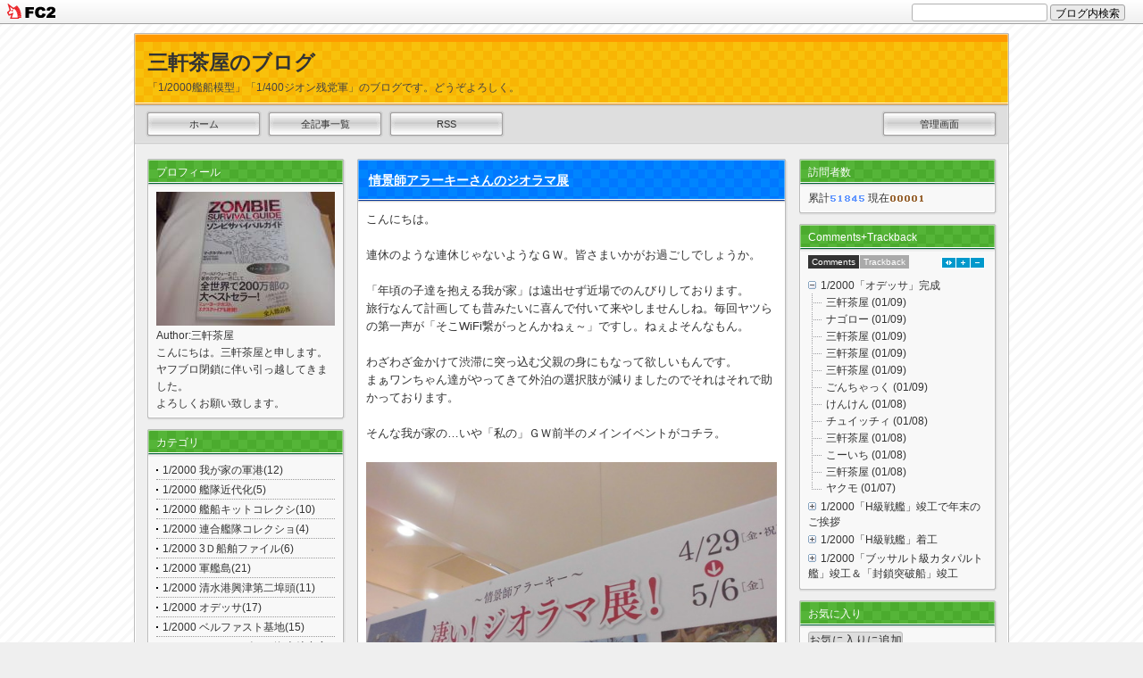

--- FILE ---
content_type: text/html; charset=utf-8
request_url: https://sangenjyaya.jp/blog-entry-372.html
body_size: 17671
content:
<!DOCTYPE html PUBLIC "-//W3C//DTD XHTML 1.0 Transitional//EN" "http://www.w3.org/TR/xhtml1/DTD/xhtml1-transitional.dtd">
<html xmlns="http://www.w3.org/1999/xhtml"  >
<head>
<meta http-equiv="Content-Type" content="text/html; charset=utf-8" />
<meta http-equiv="Content-Style-Type" content="text/css" />
<meta http-equiv="Content-Script-Type" content="text/javascript" />
<meta name="author" content="三軒茶屋" />


<meta name="description" content="『情景師アラーキーさんのジオラマ展』について 「1/2000艦船模型」「1/400ジオン残党軍」のブログです。どうぞよろしく。" />
<title>情景師アラーキーさんのジオラマ展 | 三軒茶屋のブログ</title>
<link rel="canonical" href="https://sangenjyaya.jp/blog-entry-372.html" />









<link rel="stylesheet" href="https://blog-imgs-125.fc2.com/s/a/n/sangenjyaya/css/dcfeb.css" media="all" />
<link rel="alternate" type="application/rss+xml" title="三軒茶屋のブログ RSS" href="https://sangenjyaya.jp/?xml" />
<link rel="next" href="https://sangenjyaya.jp/blog-entry-373.html" title="1/2000「特設給油艦」改装前改装終了" />
<link rel="prev" href="https://sangenjyaya.jp/blog-entry-371.html" title="先週のお買い物！（失敗編）" />
<!--[if lt IE 9]>
<script src="http://html5shiv.googlecode.com/svn/trunk/html5.js"></script>
<![endif]-->
<link href="https://static.fc2.com/css_cn/common/headbar/120710style.css" rel="stylesheet" type="text/css" media="all" />
</head>

<body>
<div id="sh_fc2blogheadbar">
	<div class="sh_fc2blogheadbar_body">
		<div id="sh_fc2blogheadbar_menu">
			<a href="https://blog.fc2.com/" rel="nofollow"><img src="https://static.fc2.com/image/headbar/sh_fc2blogheadbar_logo.png" alt="FC2ブログ" /></a>
		</div>
		<div id="sh_fc2blogheadbar_search">
			<form name="barForm" method="get" action="" target="blank">
				<input class="sh_fc2blogheadbar_searchform" type="text" name="q" value="" maxlength="30" onclick="this.style.color='#000000';" onfocus="this.select();" onblur="this.style.color='#999999'" />
				<input type="hidden" name="charset" value="utf-8" />
				<input class="sh_fc2blogheadbar_searchbtn" type="submit" value="ブログ内検索" />
			</form>
		</div>
		<div id="sh_fc2blogheadbar_link_box" class="sh_fc2blogheadbar_link" style="visibility: hidden;"></div>
	</div>
</div>

<div id="header">
  <div id="header_body">
    <div id="header_inside">
      <h1><a href="https://sangenjyaya.jp/">三軒茶屋のブログ</a></h1>
      <div class="introduction">「1/2000艦船模型」「1/400ジオン残党軍」のブログです。どうぞよろしく。</div>
    </div>
  </div>
  <div id="header_menu">
    <div id="header_menu_body">
      <div id="header_menu_inside">
        <div id="header_menu_left"><ul>
         <li><div class="menu_btn"><a href="https://sangenjyaya.jp/" title="ブログトップ" target="_self">ホーム</a></div></li><li><div class="menu_btn"><a href="https://sangenjyaya.jp/archives.html" title="全記事一覧" target="_self">全記事一覧</a></div></li><li><div class="menu_btn"><a href="https://sangenjyaya.jp/?xml" title="RSS">RSS</a></div></li>
        </ul></div>
        <div id="header_menu_right"><div class="menu_btn"><a href="https://sangenjyaya.jp/?admin" title="管理画面" target="_self">管理画面</a></div></div><div id="header_menu_end"></div>
      </div>
      <div id="header_menu_end"></div>
    </div>
  </div>
</div>

<div id="container">
  <div id="content_wrap">
    <div id="content">
                                    <div class="entry_header">
        <div class="entry_header_body">
          <h2><a href="https://sangenjyaya.jp/blog-entry-372.html" title="情景師アラーキーさんのジオラマ展">情景師アラーキーさんのジオラマ展</a></h2>
        </div>
      </div>
      <div class="entry_body">
       <div class="entry_inside main_text"> <div class="rte clearFix">    こんにちは。<br><br>連休のような連休じゃないようなＧＷ。皆さまいかがお過ごしでしょうか。<br><br>「年頃の子達を抱える我が家」は遠出せず近場でのんびりしております。<br>旅行なんて計画しても昔みたいに喜んで付いて来やしませんしね。毎回ヤツらの第一声が「そこWiFi繋がっとんかねぇ～」ですし。ねぇよそんなもん。<br><br>わざわざ金かけて渋滞に突っ込む父親の身にもなって欲しいもんです。<br>まぁワンちゃん達がやってきて外泊の選択肢が減りましたのでそれはそれで助かっております。<br><br>そんな我が家の…いや「私の」ＧＷ前半のメインイベントがコチラ。<br><br><div align="center"><a href="https://blog-imgs-125.fc2.com/s/a/n/sangenjyaya/blog_import_5c914224e8dda.jpeg"><img src="https://blog-imgs-125.fc2.com/s/a/n/sangenjyaya/blog_import_5c914224e8dda.jpeg" width="560" height="420" /></a><br /></div><br>情景師アラーキーこと荒木智さんの「凄い！ジオラマ展！」です。皆さんの方がお詳しいですよね。<br><br>イオンのＧＷ集客の一環なんでしょうが、広場にて数十点が無料展示となっておりました。もったいない。いや大変ありがたいんですが、もったいない。喜んでお金払いますよ。<br><br>事前広告を見た妻や子達も「なんかこれ見てみたいね～」と興味を持っていたようです。<br>「なんか」の部分に悪い予感を覚えつつも、せっかくですので家族総出で拝見してまいりました。<br><br>太っ腹で写真撮影もＯＫ。もう至れり尽くせりです。ガラケーの私は当然デジカメ持参で。<br>（ブログにアップってこういう場合どうなんでしょう？ダメでしたら丸ごと削除しますね。）<br><br><div align="center"><a href="https://blog-imgs-125.fc2.com/s/a/n/sangenjyaya/blog_import_5c914226bf991.jpeg"><img src="https://blog-imgs-125.fc2.com/s/a/n/sangenjyaya/blog_import_5c914226bf991.jpeg" width="560" height="420" /></a><br /></div><br>ガラスが邪魔ですがなんとかかんとか写せました。<br><br><div align="center"><a href="https://blog-imgs-125.fc2.com/s/a/n/sangenjyaya/blog_import_5c914228e599e.jpeg"><img src="https://blog-imgs-125.fc2.com/s/a/n/sangenjyaya/blog_import_5c914228e599e.jpeg" width="560" height="420" /></a><br /></div><br>ミニマムな私は「悪役1号よりも豚さん達」「メリー号よりもルフィー達」に目が行ってしまいます。<br><br><div align="center"><a href="https://blog-imgs-125.fc2.com/s/a/n/sangenjyaya/blog_import_5c91422b1a7e9.jpeg"><img src="https://blog-imgs-125.fc2.com/s/a/n/sangenjyaya/blog_import_5c91422b1a7e9.jpeg" width="560" height="420" /></a><br /></div><br>こんなシロウト写真じゃなくても、ネット検索でたくさんの美しい画像がヒットしますのでお調べ下さい。<br><br>そしてまだこれら「3点のみしか堪能していない段階」で悪い予感は当たりました…<br><br>「もう見たよ～」「お父さんまだぁ～」「ゴハンはぁ～」「まだ帰らんの～」「春物みに行きた～い」「バッグも～」<br><br><font color="#ff0000" size="5">あ～うるさい！</font><br><br>案の定流して見やがった…これだけの作品を生で見れるのがどれだけ幸せな事か…やっぱ趣味ものは独りで来るべきだな…ちゅうか普段どれだけ興味のない買い物に付き合ってやりよるか…もうオレをそっとしといてくれ…（以上「父そして夫、心の叫び」より）<br><br>そんな訳で第1部はこれにて終了…<br>メシ食って買い物してカードゲームして服見てバッグ見て一旦家に帰って全員降ろして…<br><br>今度こそ「お父さん独り」で第２部へ。<br><br><div align="center"><a href="https://blog-imgs-125.fc2.com/s/a/n/sangenjyaya/blog_import_5c91422d40124.jpeg"><img src="https://blog-imgs-125.fc2.com/s/a/n/sangenjyaya/blog_import_5c91422d40124.jpeg" width="560" height="420" /></a><br /></div><br>どっかにアムロが居るんですって。<br>「子供そっちのけで写真を撮りまくっていたお父さん」多数でした。<br><br>ちなみに第1部は15分程度。第2部は2時間程度となりました。えぇ、もうこの上なく幸せなひとときでした。<br><br>ゴッサムシティなんてホント実物。当然カメラじゃ伝わりませんがもう細かい細かい。<br><br><div align="center"><a href="https://blog-imgs-125.fc2.com/s/a/n/sangenjyaya/blog_import_5c91422f06969.jpeg"><img src="https://blog-imgs-125.fc2.com/s/a/n/sangenjyaya/blog_import_5c91422f06969.jpeg" width="560" height="420" /></a><br /></div><br>何を何の素材でどうやって作ってるのかサッパリ判りません。<br><br>そしていよいよ本命の登場！<br><br><div align="center"><a href="https://blog-imgs-125.fc2.com/s/a/n/sangenjyaya/blog_import_5c914230d5f23.jpeg"><img src="https://blog-imgs-125.fc2.com/s/a/n/sangenjyaya/blog_import_5c914230d5f23.jpeg" width="560" height="420" /></a><br /></div><br>アラーキーさんには大変申し訳なく思いながらも、私の一番見たかったのはフルスクラッチものではなくこの「1/2500ジオクレイパーを使用した情景」なのでした。<br><br>造形は細かいものの灰一色のジオクレイパービル群を、細かく細かくリペイントしておられます。<br><br><div align="center"><a href="https://blog-imgs-125.fc2.com/s/a/n/sangenjyaya/blog_import_5c914232bcfe3.jpeg"><img src="https://blog-imgs-125.fc2.com/s/a/n/sangenjyaya/blog_import_5c914232bcfe3.jpeg" width="560" height="420" /></a><br /></div><br>東京タワーのトラスもすべて削り込んで約半分ぐらいの細さにしているそうです。ブロ友さんであれば「もう変態ですね」と褒めちぎってるとこです。<br><br><div align="center"><a href="https://blog-imgs-125.fc2.com/s/a/n/sangenjyaya/blog_import_5c9142349c2b2.jpeg"><img src="https://blog-imgs-125.fc2.com/s/a/n/sangenjyaya/blog_import_5c9142349c2b2.jpeg" width="560" height="420" /></a><br /></div><br>自分が作らない1/35や1/144は「はぁ～スゲぇなぁ～」と見惚れるだけですが、興味のあるスケールは食い入るように見てしまいます。出来るか否かは別にして大いに参考になりました。間違いなくトラス削りはやりませんが。<br><br>実際の展示物だけでも結構な数でしたが、それ以外の作品もパネル展示されておりました。<br><br><div align="center"><a href="https://blog-imgs-125.fc2.com/s/a/n/sangenjyaya/blog_import_5c91423693b71.jpeg"><img src="https://blog-imgs-125.fc2.com/s/a/n/sangenjyaya/blog_import_5c91423693b71.jpeg" width="560" height="420" /></a><br /></div><br>なにげにＡＴやＷＭを使われているトコが楽しいです。<br><br>パネルではこれが私のお気に入り。<br><br><div align="center"><a href="https://blog-imgs-125.fc2.com/s/a/n/sangenjyaya/blog_import_5c9142383117a.jpeg"><img src="https://blog-imgs-125.fc2.com/s/a/n/sangenjyaya/blog_import_5c9142383117a.jpeg" width="560" height="420" /></a><br /></div><br>ガルパン的でもありますね。こんなん大好物です。1/2000で再現してみようかと真面目に考えております。<br><br>完全に私の趣味思考に偏った写真ばかりになりましたが、本来アラーキーさんはこのような情景が真骨頂のようです。<br><br><div align="center"><a href="https://blog-imgs-125.fc2.com/s/a/n/sangenjyaya/blog_import_5c914239ce5d1.jpeg"><img src="https://blog-imgs-125.fc2.com/s/a/n/sangenjyaya/blog_import_5c914239ce5d1.jpeg" width="560" height="420" /></a><br /></div><br>せっかくなんで1枚だけ撮影しときましたが、他にも「昭和な車」をメインにした通常の情景模型がたくさん展示されておりました。カーモデラーじゃない三軒茶屋ですので申し訳ありません。<br><br>このような展示物には滅多にお目にかかれない九州ですので、ＧＷ中にもう一回行っときましょう…独りで…もうヤツらは連れて行きません…<br><br>その代わり明日は草むしりガンバリマス。連休後半はバーベキューしましょうね。<br>そして父にも半日お休みをください。よろしくお願い致します。<br>    </div><div class="fc2_footer" style="text-align:left;vertical-align:middle;height:auto;">
<div class="fc2button-clap" data-clap-url="//blogvote.fc2.com/pickup/sangenjyaya/372/clap" id="fc2button-clap-372" style="vertical-align:top;border:none;display:inline;margin-right:2px;">
<script type="text/javascript">
(function(d) {
var img = new Image();
d.getElementById("fc2button-clap-372").appendChild(img);
img.src = '//static.fc2.com/image/clap/number/blue/0.gif';
(function(s) { s.cursor = 'pointer'; s.border = 0; s.verticalAlign = 'top'; s.margin = '0'; s.padding = '0'; })(img.style);
var clap = function() { window.open('//blogvote.fc2.com/pickup/sangenjyaya/372/clap')};
if (img.addEventListener) { img.addEventListener('click', clap, false); } else if (img.attachEvent) { img.attachEvent('onclick', clap); }
})(document);
</script>
</div>

<div class="fc2button-facebook" style="vertical-align:top;border:none;display:inline-block;*display:inline;*margin-right:5px;">
<iframe src="https://www.facebook.com/plugins/like.php?href=https%3A%2F%2Fsangenjyaya.jp%2Fblog-entry-372.html&amp;layout=button_count&amp;width=105&amp;share=0&amp;action=like&amp;height=21&amp;locale=ja_JP&amp;appId=" width="105" height="21" style="border:none; overflow:hidden;" scrolling="no" frameborder="0" allowfullscreen="true" allow="autoplay; clipboard-write; encrypted-media; picture-in-picture; web-share"></iframe>
</div>
<div class="fc2button-line" style="vertical-align:top;border:none;margin-right:1em;display:none;">
<div class="line-it-button" data-lang="ja" data-type="share-a" data-url="https://sangenjyaya.jp/blog-entry-372.html" style="display: none;"></div>
<script src="https://d.line-scdn.net/r/web/social-plugin/js/thirdparty/loader.min.js" async="async" defer="defer"></script>
</div>
</div>
                        <div class="entry_date">2016/05/02 (月) [<a href="/blog-category-31.html" title="日記">日記</a>]</div>
        <div class="entry_footer">
                              <a href="https://sangenjyaya.jp/blog-entry-372.html#comments" title="コメント">コメント (19)</a> : 
                                        <a href="https://sangenjyaya.jp/blog-entry-372.html#trackback" title="トラックバック">トラックバック (0)</a> : 
                              <a href="#header" title="ページトップ">ページトップ&uarr;</a>
        </div>
        <!--
<rdf:RDF xmlns:rdf="http://www.w3.org/1999/02/22-rdf-syntax-ns#"
      xmlns:trackback="http://madskills.com/public/xml/rss/module/trackback/"
      xmlns:dc="http://purl.org/dc/elements/1.1/">
      <rdf:Description
      rdf:about="https://sangenjyaya.jp/blog-entry-372.html"
      trackback:ping="="https://sangenjyaya.jp/tb.php/372-d743b536"
      dc:title="情景師アラーキーさんのジオラマ展"
      dc:identifier="https://sangenjyaya.jp/blog-entry-372.html"
      dc:subject="日記"
      dc:description="こんにちは。連休のような連休じゃないようなＧＷ。皆さまいかがお過ごしでしょうか。「年頃の子達を抱える我が家」は遠出せず近場でのんびりしております。旅行なんて計画しても昔みたいに喜んで付いて来やしませんしね。毎回ヤツらの第一声が「そこWiFi繋がっとんかねぇ～」ですし。ねぇよそんなもん。わざわざ金かけて渋滞に突っ込む父親の身にもなって欲しいもんです。まぁワンちゃん達がやってきて外泊の選択肢が減りましたの..."
      dc:creator="三軒茶屋"
      dc:date="2016-05-02T12:02:32+09:00" />
      </rdf:RDF>
      -->
       </div>
      </div>                  <div class="comment_header">
        <div class="comment_header_body">
          <h2>コメント</h2>
        </div>
      </div>
      <div class="entry_body">
       <div class="entry_inside"><a name="comments"></a>
        <div class="comment_body">
          <div class="comment_body_title"><a id="comment1701" name="comment1701"></a>No title</div>
          <div class="comment_body_text">こんにちはキョマカイちゃんさん。ありがとうございます。<br /> 模型とホラー映画は独りに限りますね。休日の家族に迷惑をかけない為にも「平日の外回りの途中」とかが良いかもです(笑)<br /> やっぱプロの方は突き抜けてますねぇ。スキがないです。もはやここまでくると楽しいのか楽しくないのかさえ判りません。<br /> 我々は突っ込みどころ満載のスキだらけを楽しみましょう(笑)<br /> 洋上要塞は「1／2000空母」に「1／2500ジオクレイパー」で考えております(笑)</div>
          <div class="comment_body_footer">三軒茶屋 URL 2016年05月02日 17:57 [<a href="https://sangenjyaya.jp/?mode=edit&amp;rno=1701" title="編集">編集</a>] <a href="#header" title="ページトップ">ページトップ&uarr;</a></div>
        </div><div class="comment_body">
          <div class="comment_body_title"><a id="comment1702" name="comment1702"></a>No title</div>
          <div class="comment_body_text">こんにちはMighty Oさん。ありがとうございます。<br /> 超目の保養でした(笑)<br /> でもホント人と行くもんじゃないですね。私の時間の流れだけ確実にズレてました(笑)<br /> 大型連休は我が家が一番ですね。特に私達の趣味の場合「家族が許してくれる限り」ひき籠らせて頂ければこの上なく至福です(笑)<br /> お互いたくさん作りましょう！</div>
          <div class="comment_body_footer">三軒茶屋 URL 2016年05月02日 18:06 [<a href="https://sangenjyaya.jp/?mode=edit&amp;rno=1702" title="編集">編集</a>] <a href="#header" title="ページトップ">ページトップ&uarr;</a></div>
        </div><div class="comment_body">
          <div class="comment_body_title"><a id="comment1703" name="comment1703"></a>No title</div>
          <div class="comment_body_text">こんばんわ。<br />いやいやこれは素晴らしい展示！！<br />凄い方の作品って、ものすごい刺激になるんですよね。</div>
          <div class="comment_body_footer">カバネ URL 2016年05月02日 18:29 [<a href="https://sangenjyaya.jp/?mode=edit&amp;rno=1703" title="編集">編集</a>] <a href="#header" title="ページトップ">ページトップ&uarr;</a></div>
        </div><div class="comment_body">
          <div class="comment_body_title"><a id="comment1704" name="comment1704"></a>No title</div>
          <div class="comment_body_text">こんばんはカバネさん。ありがとうございます。<br /> 大変素晴らしゅうございました(笑)<br /> 全く真似できる気はしませんが、確かに絶大な刺激は受けましたね。<br /> 果たしてその刺激が何に向かうのか？おそらく間違った方向だとは思いますが、早速ＧＷは創作活動に勤しもうかと思います(笑)</div>
          <div class="comment_body_footer">三軒茶屋 URL 2016年05月02日 19:08 [<a href="https://sangenjyaya.jp/?mode=edit&amp;rno=1704" title="編集">編集</a>] <a href="#header" title="ページトップ">ページトップ&uarr;</a></div>
        </div><div class="comment_body">
          <div class="comment_body_title"><a id="comment1705" name="comment1705"></a>No title</div>
          <div class="comment_body_text">こんばんは～<br /><br />すばらしいですよね。<br /><br />いつかこういったモノを作ってみたいものです。</div>
          <div class="comment_body_footer">オクトーバー URL 2016年05月02日 20:02 [<a href="https://sangenjyaya.jp/?mode=edit&amp;rno=1705" title="編集">編集</a>] <a href="#header" title="ページトップ">ページトップ&uarr;</a></div>
        </div><div class="comment_body">
          <div class="comment_body_title"><a id="comment1706" name="comment1706"></a>No title</div>
          <div class="comment_body_text">こんばんはオクトーバーさん。ありがとうございます。<br /> 「これは絶対オレには無理だ！」と思いました(笑)<br /> なんかもう本物でしたね。<br /> 技術的にも勿論なんですが「よくもまぁ作ってる途中で飽きないもんだなぁ…」と感心しました。<br /> 多分そんな感想を抱いている私は既に論外なのだと思います(笑)<br /> オクトーバーさんなら絶対イケますよ。いやマジで。</div>
          <div class="comment_body_footer">三軒茶屋 URL 2016年05月02日 21:37 [<a href="https://sangenjyaya.jp/?mode=edit&amp;rno=1706" title="編集">編集</a>] <a href="#header" title="ページトップ">ページトップ&uarr;</a></div>
        </div><div class="comment_body">
          <div class="comment_body_title"><a id="comment1707" name="comment1707"></a>No title</div>
          <div class="comment_body_text">すばらしいですねｗアラーキーさんの作品ｗほんと芸術ですわ。北海道でやらないかなああ</div>
          <div class="comment_body_footer">シュウ URL 2016年05月02日 22:50 [<a href="https://sangenjyaya.jp/?mode=edit&amp;rno=1707" title="編集">編集</a>] <a href="#header" title="ページトップ">ページトップ&uarr;</a></div>
        </div><div class="comment_body">
          <div class="comment_body_title"><a id="comment1708" name="comment1708"></a>No title</div>
          <div class="comment_body_text">こんばんはシュウさん。ありがとうございます。<br /> 普段このような作品を生で拝見する機会が皆無ですので、もういつまでも見ていたかったです。持って帰りたいぐらい(笑)<br /> 九州の片田舎でやるぐらいですから、北海道もきっとあるんじゃないでしょうか。<br /> ただ私の記憶ではプロ作品がこっちに来たのは数十年ぶりですが(笑)<br /> こんな時はやっぱ首都圏の方々が羨ましいもんですね。</div>
          <div class="comment_body_footer">三軒茶屋 URL 2016年05月02日 23:15 [<a href="https://sangenjyaya.jp/?mode=edit&amp;rno=1708" title="編集">編集</a>] <a href="#header" title="ページトップ">ページトップ&uarr;</a></div>
        </div><div class="comment_body">
          <div class="comment_body_title"><a id="comment1709" name="comment1709"></a>No title</div>
          <div class="comment_body_text">家族と行くとそんなもんですね。写真から作品のすごさが伝わってきます。スゴイ！</div>
          <div class="comment_body_footer">nyamalfetta URL 2016年05月02日 23:39 [<a href="https://sangenjyaya.jp/?mode=edit&amp;rno=1709" title="編集">編集</a>] <a href="#header" title="ページトップ">ページトップ&uarr;</a></div>
        </div><div class="comment_body">
          <div class="comment_body_title"><a id="comment1710" name="comment1710"></a>No title</div>
          <div class="comment_body_text">ぎゃー！スゴイ<br /><br />実物を見に行けないので、本買いますｗ<br /><br />トラス半分・・・（汗</div>
          <div class="comment_body_footer">チュイッチィ URL 2016年05月02日 23:59 [<a href="https://sangenjyaya.jp/?mode=edit&amp;rno=1710" title="編集">編集</a>] <a href="#header" title="ページトップ">ページトップ&uarr;</a></div>
        </div><div class="comment_body">
          <div class="comment_body_title"><a id="comment1711" name="comment1711"></a>No title</div>
          <div class="comment_body_text">こんばんはnyamalfettaさん。ありがとうございます。 <br /> 家族みんなで行動できる幸せも…このような場合は例外です(笑)<br /> あと「じっくりリサイクル店めぐり」と「じっくり古本屋めぐり」も例外ですね(笑)<br /> 私の拙い写真で凄さが伝わったのであれば、実物はもうそれどころではありません(笑)<br /> 真似は不可能ですが確実に創作意欲は刺激されました。</div>
          <div class="comment_body_footer">三軒茶屋 URL 2016年05月03日 01:31 [<a href="https://sangenjyaya.jp/?mode=edit&amp;rno=1711" title="編集">編集</a>] <a href="#header" title="ページトップ">ページトップ&uarr;</a></div>
        </div><div class="comment_body">
          <div class="comment_body_title"><a id="comment1712" name="comment1712"></a>No title</div>
          <div class="comment_body_text">こんばんはチュイッチィさん。ありがとうございます。 <br /> あ、売ってました売ってました！<br /> 同じ館内の本屋にアラーキーさんのコーナーが設けられてました(笑)<br /> 更にホビーショップにはジオクレイパーのコーナーが(笑)<br /> さすが皆さん商売です。<br /> トラスは超絶的に細かったです。もうホント変態級です(笑)<br /> 帰ってから改めて東京タワーを手に取りましたが…全く削れる気がしませんでした…</div>
          <div class="comment_body_footer">三軒茶屋 URL 2016年05月03日 01:39 [<a href="https://sangenjyaya.jp/?mode=edit&amp;rno=1712" title="編集">編集</a>] <a href="#header" title="ページトップ">ページトップ&uarr;</a></div>
        </div><div class="comment_body">
          <div class="comment_body_title"><a id="comment1713" name="comment1713"></a>No title</div>
          <div class="comment_body_text">素晴らしいジオラマですね。本物と区別つかないような汚れの塗装など芸術の粋に達していると思います。確か作品集もありますよね。参考に一冊欲しいです。</div>
          <div class="comment_body_footer">田中と申しますの趣味の話 URL 2016年05月03日 15:56 [<a href="https://sangenjyaya.jp/?mode=edit&amp;rno=1713" title="編集">編集</a>] <a href="#header" title="ページトップ">ページトップ&uarr;</a></div>
        </div><div class="comment_body">
          <div class="comment_body_title"><a id="comment1714" name="comment1714"></a>No title</div>
          <div class="comment_body_text">こんにちは田中と申しますの趣味の話さん。ありがとうございます。<br /> 最後の画像のような「廃車」を題材にした情景が多く展示されており、それらがまた抜群のリアル感だったのですが…そちらはあまり写真とってないんです…(笑)<br /> 私の趣味嗜好に偏ってしまい申し訳ありません(笑)<br /> これを見た後に同じフロアの書店に寄ったら、商魂たくましく作品集が平積みされておりました(笑)</div>
          <div class="comment_body_footer">三軒茶屋 URL 2016年05月03日 16:42 [<a href="https://sangenjyaya.jp/?mode=edit&amp;rno=1714" title="編集">編集</a>] <a href="#header" title="ページトップ">ページトップ&uarr;</a></div>
        </div><div class="comment_body">
          <div class="comment_body_title"><a id="comment1715" name="comment1715"></a>No title</div>
          <div class="comment_body_text">これは素晴らしい、情報をありがとうございます♪（ｖ＾＿＾）ｖ<br /><br />いいものが見れました( ´ ▽ ` )ﾉ</div>
          <div class="comment_body_footer">metare0304 URL 2016年05月03日 19:05 [<a href="https://sangenjyaya.jp/?mode=edit&amp;rno=1715" title="編集">編集</a>] <a href="#header" title="ページトップ">ページトップ&uarr;</a></div>
        </div><div class="comment_body">
          <div class="comment_body_title"><a id="comment1716" name="comment1716"></a>No title</div>
          <div class="comment_body_text">こんにちはmetare0304さん。ありがとうございます。<br /> かなり有名な方らしいですよ。私も名前だけは存じてたんですが、作品はジオクレイパーしか知りませんでした。<br /> 本来の作品群を見てビックリビックリ(笑)<br /> 間違いなく同じレベルのものは作れませんが、とりあえず海上要塞赤城あたりを真似してみようかと思っております(笑)</div>
          <div class="comment_body_footer">三軒茶屋 URL 2016年05月03日 19:46 [<a href="https://sangenjyaya.jp/?mode=edit&amp;rno=1716" title="編集">編集</a>] <a href="#header" title="ページトップ">ページトップ&uarr;</a></div>
        </div><div class="comment_body">
          <div class="comment_body_title"><a id="comment1717" name="comment1717"></a>No title</div>
          <div class="comment_body_text">素晴らしい作品群ですね。悪役１号のジオラマは雑誌でみて感動した記憶が。装甲車がカワイイ。</div>
          <div class="comment_body_footer">まなぶん URL 2016年05月04日 22:22 [<a href="https://sangenjyaya.jp/?mode=edit&amp;rno=1717" title="編集">編集</a>] <a href="#header" title="ページトップ">ページトップ&uarr;</a></div>
        </div><div class="comment_body">
          <div class="comment_body_title"><a id="comment1718" name="comment1718"></a>No title</div>
          <div class="comment_body_text">こんばんは♪ <br /> <br /> これは素晴らしい！ <br /> 素晴らし過ぎて参考になりません(￣○￣;)<br /> <br /> どれも芸術の域です(^_^;)<br /> <br /> こういうジオラマは突き詰めると完全固定がセオリーなんでしょうが <br /> <br /> 私は必ず動かしたくなりますから <br /> 中途半端なものしか出来ません(笑)<br /> <br /> ちなみに海上要塞赤城のような艦は<br /> 去年のSHSでも多数展示されてましたよ♪</div>
          <div class="comment_body_footer">蓮樹 URL 2016年05月04日 23:47 [<a href="https://sangenjyaya.jp/?mode=edit&amp;rno=1718" title="編集">編集</a>] <a href="#header" title="ページトップ">ページトップ&uarr;</a></div>
        </div><div class="comment_body">
          <div class="comment_body_title"><a id="comment1719" name="comment1719"></a>No title</div>
          <div class="comment_body_text">こんにちはまなぶんさん。ありがとうございます。<br /> 大人げなく粗探ししてみたんですけどね、もう隅々まで完璧で完璧で…(笑)<br /> 私にはほとんどが初見のものばかりでしたので感動もまたヒトシオでした。<br /> 装甲車とブタの兵隊達がこれまた細かいんです。どう考えても作り方が判りません(笑)</div>
          <div class="comment_body_footer">三軒茶屋 URL 2016年05月05日 18:05 [<a href="https://sangenjyaya.jp/?mode=edit&amp;rno=1719" title="編集">編集</a>] <a href="#header" title="ページトップ">ページトップ&uarr;</a></div>
        </div>        <div class="comment_form">
          <form method="post" action="https://sangenjyaya.jp/blog-entry-372.html" name="comment_form">
            <input type="hidden" name="mode" value="regist" />
            <input type="hidden" name="comment[no]" value="372" />
            <table border="0" summary="Comment Form">
              <tr>
                <td><label for="name">Name:</label></td>
                <td><input id="name" type="text" name="comment[name]" size="30" value="" /></td>
              </tr>
              <tr>
                <td><label for="subject">Subject:</label></td>
                <td><input id="subject" type="text" name="comment[title]" size="30" value="No title" onblur="if(this.value == '') this.value='No title';" onfocus="if(this.value == 'No title') this.value='';" /></td>
              </tr>
              <tr>
                <td><label for="mail">Mail:</label></td>
                <td><input id="mail" type="text" name="comment[mail]" size="30" value="" /></td>
              </tr>
              <tr>
                <td><label for="url">URL:</label></td>
                <td><input id="url" type="text" name="comment[url]" size="30" value="" /></td>
              </tr>
              <tr>
                <td><label for="comment">Comment:</label></td>
                <td><script type="text/javascript" src="https://admin.blog.fc2.com/load.js" ></script>
                  <br />
                  <textarea id="comment" cols="30" rows="8" name="comment[body]"></textarea></td>
              </tr>
              <tr>
                <td><label for="pass">Pass:</label></td>
                <td><input id="pass" type="password" name="comment[pass]" size="20" /></td>
              </tr>
              <tr>
                <td><label for="himitu">Secret:</label></td>
                <td><input id="himitu" type="checkbox" name="comment[himitu]" />
                  管理者のみに表示</td>
              </tr>
              <tr>
                <td colspan="2" align="center"><input type="submit" value=" 送 信 " /></td>
              </tr>
            </table>
          </form>
        </div>
      </div>
      </div>
                        <div class="comment_header">
        <div class="comment_header_body">
          <h2>トラックバック</h2>
        </div>
      </div>
      <div class="entry_body">
       <div class="entry_inside"><a name="trackback"></a>
        <div class="trackback_body">
         <div class="trackback_url_text">
          <input onfocus="this.select()" value="https://sangenjyaya.jp/tb.php/372-d743b536" readOnly>
          <br />
          <a href="javascript:window.location.replace('https://blog.fc2.com/?url='+window.location.href);">この記事にトラックバックする(FC2ブログユーザー)</a></div>
                </div>
       </div>
      </div>
                        <div id="prev_next">
      <div class="page_navi">
                        <a href="https://sangenjyaya.jp/blog-entry-373.html" title="前のページ">&laquo; 前のページ</a>
                                 [ <a href="https://sangenjyaya.jp/" title="ホーム">ホーム</a> ] 
                                <a href="https://sangenjyaya.jp/blog-entry-371.html" title="次のページ">次のページ &raquo;</a>
                       </div>
      </div>
    </div>
    <div id="sidebar_1">
            
      <div class="side_header">
       <div class="side_header_body">
        <h3 style="text-align:left">プロフィール</h3>
       </div>
      </div>
      <div class="side_body">
       <div class="side_inside main_text">
          <div class="plugin_description" style="text-align:left"></div>
          <div class="plugin_content" style="text-align:left"><p class="plugin-myimage" style="text-align:left">
<img src="https://blog-imgs-125.fc2.com/s/a/n/sangenjyaya/20190320115707198.jpg" alt="三軒茶屋">
</p>
<p style="text-align:left">
Author:三軒茶屋<br>
こんにちは。三軒茶屋と申します。ヤフブロ閉鎖に伴い引っ越してきました。<br>よろしくお願い致します。</p></div>
          <div class="plugin_description2" style="text-align:left"></div>
       </div>
      </div>
      
      <div class="side_header">
       <div class="side_header_body">
        <h3 style="text-align:left">カテゴリ</h3>
       </div>
      </div>
      <div class="side_body">
       <div class="side_inside main_text">
          <div class="plugin_description" style="text-align:left"></div>
          <div class="plugin_content" style="text-align:left"><ul class="main_menu">
      <li class="main_list" style="text-align:left">
            <a href="https://sangenjyaya.jp/blog-category-6.html" title="1/2000 我が家の軍港">1/2000 我が家の軍港(12)</a>
      </li>
            <li class="main_list" style="text-align:left">
            <a href="https://sangenjyaya.jp/blog-category-20.html" title="1/2000 艦隊近代化">1/2000 艦隊近代化(5)</a>
      </li>
            <li class="main_list" style="text-align:left">
            <a href="https://sangenjyaya.jp/blog-category-52.html" title="1/2000 艦船キットコレクシ">1/2000 艦船キットコレクシ(10)</a>
      </li>
            <li class="main_list" style="text-align:left">
            <a href="https://sangenjyaya.jp/blog-category-51.html" title="1/2000 連合艦隊コレクショ">1/2000 連合艦隊コレクショ(4)</a>
      </li>
            <li class="main_list" style="text-align:left">
            <a href="https://sangenjyaya.jp/blog-category-8.html" title="1/2000 3Ｄ船舶ファイル">1/2000 3Ｄ船舶ファイル(6)</a>
      </li>
            <li class="main_list" style="text-align:left">
            <a href="https://sangenjyaya.jp/blog-category-17.html" title="1/2000 軍艦島">1/2000 軍艦島(21)</a>
      </li>
            <li class="main_list" style="text-align:left">
            <a href="https://sangenjyaya.jp/blog-category-2.html" title="1/2000 清水港興津第二埠頭">1/2000 清水港興津第二埠頭(11)</a>
      </li>
            <li class="main_list" style="text-align:left">
            <a href="https://sangenjyaya.jp/blog-category-79.html" title="1/2000 オデッサ">1/2000 オデッサ(17)</a>
      </li>
            <li class="main_list" style="text-align:left">
            <a href="https://sangenjyaya.jp/blog-category-71.html" title="1/2000 ベルファスト基地">1/2000 ベルファスト基地(15)</a>
      </li>
            <li class="main_list" style="text-align:left">
            <a href="https://sangenjyaya.jp/blog-category-73.html" title="1/2000 イントレピッド海上航空宇宙博物館">1/2000 イントレピッド海上航空宇宙博物館(20)</a>
      </li>
            <li class="main_list" style="text-align:left">
            <a href="https://sangenjyaya.jp/blog-category-77.html" title="1/2000 ゼロテスター人工島">1/2000 ゼロテスター人工島(16)</a>
      </li>
            <li class="main_list" style="text-align:left">
            <a href="https://sangenjyaya.jp/blog-category-75.html" title="1/2000 リパラス号（007私を愛したスパイ）">1/2000 リパラス号（007私を愛したスパイ）(1)</a>
      </li>
            <li class="main_list" style="text-align:left">
            <a href="https://sangenjyaya.jp/blog-category-1.html" title="1/2000 ちきゅう">1/2000 ちきゅう(17)</a>
      </li>
            <li class="main_list" style="text-align:left">
            <a href="https://sangenjyaya.jp/blog-category-81.html" title="1/2000 さんふらわあ">1/2000 さんふらわあ(2)</a>
      </li>
            <li class="main_list" style="text-align:left">
            <a href="https://sangenjyaya.jp/blog-category-53.html" title="1/2000 オアシス級">1/2000 オアシス級(23)</a>
      </li>
            <li class="main_list" style="text-align:left">
            <a href="https://sangenjyaya.jp/blog-category-76.html" title="1/2000 ゴジラ-1.0">1/2000 ゴジラ-1.0(4)</a>
      </li>
            <li class="main_list" style="text-align:left">
            <a href="https://sangenjyaya.jp/blog-category-78.html" title="1/2000 揚陸艦祭り">1/2000 揚陸艦祭り(3)</a>
      </li>
            <li class="main_list" style="text-align:left">
            <a href="https://sangenjyaya.jp/blog-category-69.html" title="1/2000 起重機船エーギル">1/2000 起重機船エーギル(2)</a>
      </li>
            <li class="main_list" style="text-align:left">
            <a href="https://sangenjyaya.jp/blog-category-28.html" title="1/2000 いずも型">1/2000 いずも型(9)</a>
      </li>
            <li class="main_list" style="text-align:left">
            <a href="https://sangenjyaya.jp/blog-category-33.html" title="1/2000 くらま">1/2000 くらま(6)</a>
      </li>
            <li class="main_list" style="text-align:left">
            <a href="https://sangenjyaya.jp/blog-category-35.html" title="1/2000 とわだ">1/2000 とわだ(1)</a>
      </li>
            <li class="main_list" style="text-align:left">
            <a href="https://sangenjyaya.jp/blog-category-16.html" title="1/2000 しらせ">1/2000 しらせ(5)</a>
      </li>
            <li class="main_list" style="text-align:left">
            <a href="https://sangenjyaya.jp/blog-category-21.html" title="1/2000 長良型">1/2000 長良型(4)</a>
      </li>
            <li class="main_list" style="text-align:left">
            <a href="https://sangenjyaya.jp/blog-category-44.html" title="1/2000 大和A-140原案">1/2000 大和A-140原案(1)</a>
      </li>
            <li class="main_list" style="text-align:left">
            <a href="https://sangenjyaya.jp/blog-category-26.html" title="1/2000 香取">1/2000 香取(6)</a>
      </li>
            <li class="main_list" style="text-align:left">
            <a href="https://sangenjyaya.jp/blog-category-10.html" title="1/2000 明石">1/2000 明石(3)</a>
      </li>
            <li class="main_list" style="text-align:left">
            <a href="https://sangenjyaya.jp/blog-category-41.html" title="1/2000 特設給油艦">1/2000 特設給油艦(2)</a>
      </li>
            <li class="main_list" style="text-align:left">
            <a href="https://sangenjyaya.jp/blog-category-11.html" title="1/2000 富嶽丸">1/2000 富嶽丸(1)</a>
      </li>
            <li class="main_list" style="text-align:left">
            <a href="https://sangenjyaya.jp/blog-category-39.html" title="1/2000 超絶日向">1/2000 超絶日向(1)</a>
      </li>
            <li class="main_list" style="text-align:left">
            <a href="https://sangenjyaya.jp/blog-category-29.html" title="1/2000 遼寧">1/2000 遼寧(13)</a>
      </li>
            <li class="main_list" style="text-align:left">
            <a href="https://sangenjyaya.jp/blog-category-38.html" title="1/2000 エンタープライズ">1/2000 エンタープライズ(9)</a>
      </li>
            <li class="main_list" style="text-align:left">
            <a href="https://sangenjyaya.jp/blog-category-62.html" title="1/2000 超甲巡とアラスカ級">1/2000 超甲巡とアラスカ級(3)</a>
      </li>
            <li class="main_list" style="text-align:left">
            <a href="https://sangenjyaya.jp/blog-category-3.html" title="1/2000 スノーマンモデル">1/2000 スノーマンモデル(3)</a>
      </li>
            <li class="main_list" style="text-align:left">
            <a href="https://sangenjyaya.jp/blog-category-37.html" title="1/2000 アイオワ級">1/2000 アイオワ級(7)</a>
      </li>
            <li class="main_list" style="text-align:left">
            <a href="https://sangenjyaya.jp/blog-category-54.html" title="1/2000 エレバス級モニター">1/2000 エレバス級モニター(1)</a>
      </li>
            <li class="main_list" style="text-align:left">
            <a href="https://sangenjyaya.jp/blog-category-66.html" title="1/2000 ヴァン・ゴッホ">1/2000 ヴァン・ゴッホ(3)</a>
      </li>
            <li class="main_list" style="text-align:left">
            <a href="https://sangenjyaya.jp/blog-category-59.html" title="1/2000 アメリカ艦">1/2000 アメリカ艦(12)</a>
      </li>
            <li class="main_list" style="text-align:left">
            <a href="https://sangenjyaya.jp/blog-category-32.html" title="1/2000 ロシア艦">1/2000 ロシア艦(12)</a>
      </li>
            <li class="main_list" style="text-align:left">
            <a href="https://sangenjyaya.jp/blog-category-25.html" title="1/2000 ドイツ艦">1/2000 ドイツ艦(26)</a>
      </li>
            <li class="main_list" style="text-align:left">
            <a href="https://sangenjyaya.jp/blog-category-60.html" title="1/2000 中国艦">1/2000 中国艦(4)</a>
      </li>
            <li class="main_list" style="text-align:left">
            <a href="https://sangenjyaya.jp/blog-category-67.html" title="1/2000 イギリス艦">1/2000 イギリス艦(6)</a>
      </li>
            <li class="main_list" style="text-align:left">
            <a href="https://sangenjyaya.jp/blog-category-64.html" title="1/2000 スペイン艦">1/2000 スペイン艦(2)</a>
      </li>
            <li class="main_list" style="text-align:left">
            <a href="https://sangenjyaya.jp/blog-category-68.html" title="1/2000 フランス艦">1/2000 フランス艦(8)</a>
      </li>
            <li class="main_list" style="text-align:left">
            <a href="https://sangenjyaya.jp/blog-category-46.html" title="1/2000 レッドオクトーバー">1/2000 レッドオクトーバー(1)</a>
      </li>
            <li class="main_list" style="text-align:left">
            <a href="https://sangenjyaya.jp/blog-category-9.html" title="1/2000 かわぐち艦隊">1/2000 かわぐち艦隊(3)</a>
      </li>
            <li class="main_list" style="text-align:left">
            <a href="https://sangenjyaya.jp/blog-category-23.html" title="1/2000 三軒茶屋艦隊旗艦">1/2000 三軒茶屋艦隊旗艦(5)</a>
      </li>
            <li class="main_list" style="text-align:left">
            <a href="https://sangenjyaya.jp/blog-category-5.html" title="1/2000 宇宙空母ブルーノア">1/2000 宇宙空母ブルーノア(13)</a>
      </li>
            <li class="main_list" style="text-align:left">
            <a href="https://sangenjyaya.jp/blog-category-74.html" title="1/2000 ホワイトベース">1/2000 ホワイトベース(11)</a>
      </li>
            <li class="main_list" style="text-align:left">
            <a href="https://sangenjyaya.jp/blog-category-63.html" title="1/2000 コロンブス級">1/2000 コロンブス級(2)</a>
      </li>
            <li class="main_list" style="text-align:left">
            <a href="https://sangenjyaya.jp/blog-category-70.html" title="1/2000 ギャロップ">1/2000 ギャロップ(1)</a>
      </li>
            <li class="main_list" style="text-align:left">
            <a href="https://sangenjyaya.jp/blog-category-49.html" title="1/2000 アルカディア号">1/2000 アルカディア号(5)</a>
      </li>
            <li class="main_list" style="text-align:left">
            <a href="https://sangenjyaya.jp/blog-category-65.html" title="1/2000 ヒマラヤ級">1/2000 ヒマラヤ級(5)</a>
      </li>
            <li class="main_list" style="text-align:left">
            <a href="https://sangenjyaya.jp/blog-category-40.html" title="1/2000 イデオン">1/2000 イデオン(3)</a>
      </li>
            <li class="main_list" style="text-align:left">
            <a href="https://sangenjyaya.jp/blog-category-19.html" title="1/2000 宇宙戦艦ヤマト">1/2000 宇宙戦艦ヤマト(11)</a>
      </li>
            <li class="main_list" style="text-align:left">
            <a href="https://sangenjyaya.jp/blog-category-45.html" title="1/2000 スターウォーズ">1/2000 スターウォーズ(4)</a>
      </li>
            <li class="main_list" style="text-align:left">
            <a href="https://sangenjyaya.jp/blog-category-42.html" title="1/2000 サンダーバード">1/2000 サンダーバード(1)</a>
      </li>
            <li class="main_list" style="text-align:left">
            <a href="https://sangenjyaya.jp/blog-category-43.html" title="1/2000 海底軍艦">1/2000 海底軍艦(4)</a>
      </li>
            <li class="main_list" style="text-align:left">
            <a href="https://sangenjyaya.jp/blog-category-15.html" title="1/2000 ノアの方舟">1/2000 ノアの方舟(1)</a>
      </li>
            <li class="main_list" style="text-align:left">
            <a href="https://sangenjyaya.jp/blog-category-36.html" title="1/2000 霧の艦隊">1/2000 霧の艦隊(2)</a>
      </li>
            <li class="main_list" style="text-align:left">
            <a href="https://sangenjyaya.jp/blog-category-50.html" title="1/2000 レッドホーク連合艦隊">1/2000 レッドホーク連合艦隊(27)</a>
      </li>
            <li class="main_list" style="text-align:left">
            <a href="https://sangenjyaya.jp/blog-category-80.html" title="1/2000 ウルトラメカ">1/2000 ウルトラメカ(1)</a>
      </li>
            <li class="main_list" style="text-align:left">
            <a href="https://sangenjyaya.jp/blog-category-57.html" title="1/2000 ナゴローさん艦隊">1/2000 ナゴローさん艦隊(1)</a>
      </li>
            <li class="main_list" style="text-align:left">
            <a href="https://sangenjyaya.jp/blog-category-30.html" title="1/2000 その他もろもろ">1/2000 その他もろもろ(7)</a>
      </li>
            <li class="main_list" style="text-align:left">
            <a href="https://sangenjyaya.jp/blog-category-48.html" title="1/400 アッザムリペア">1/400 アッザムリペア(9)</a>
      </li>
            <li class="main_list" style="text-align:left">
            <a href="https://sangenjyaya.jp/blog-category-34.html" title="1/400 陸戦型ザクレロ">1/400 陸戦型ザクレロ(1)</a>
      </li>
            <li class="main_list" style="text-align:left">
            <a href="https://sangenjyaya.jp/blog-category-4.html" title="1/400 ジオン残党軍">1/400 ジオン残党軍(58)</a>
      </li>
            <li class="main_list" style="text-align:left">
            <a href="https://sangenjyaya.jp/blog-category-47.html" title="1/144 ミレニアムファルコン">1/144 ミレニアムファルコン(6)</a>
      </li>
            <li class="main_list" style="text-align:left">
            <a href="https://sangenjyaya.jp/blog-category-61.html" title="1/20000　宇宙艦隊">1/20000　宇宙艦隊(1)</a>
      </li>
            <li class="main_list" style="text-align:left">
            <a href="https://sangenjyaya.jp/blog-category-27.html" title="多脚戦車選手権">多脚戦車選手権(12)</a>
      </li>
            <li class="main_list" style="text-align:left">
            <a href="https://sangenjyaya.jp/blog-category-58.html" title="多砲塔艦船選手権">多砲塔艦船選手権(4)</a>
      </li>
            <li class="main_list" style="text-align:left">
            <a href="https://sangenjyaya.jp/blog-category-13.html" title="スターウォーズ">スターウォーズ(7)</a>
      </li>
            <li class="main_list" style="text-align:left">
            <a href="https://sangenjyaya.jp/blog-category-72.html" title="仮面ライダー">仮面ライダー(2)</a>
      </li>
            <li class="main_list" style="text-align:left">
            <a href="https://sangenjyaya.jp/blog-category-14.html" title="静岡ホビーショー">静岡ホビーショー(11)</a>
      </li>
            <li class="main_list" style="text-align:left">
            <a href="https://sangenjyaya.jp/blog-category-18.html" title="お買いもの・貰いもの">お買いもの・貰いもの(16)</a>
      </li>
            <li class="main_list" style="text-align:left">
            <a href="https://sangenjyaya.jp/blog-category-31.html" title="日記">日記(17)</a>
      </li>
            <li class="main_list" style="text-align:left">
            <a href="https://sangenjyaya.jp/blog-category-0.html" title="未分類">未分類(2)</a>
      </li>
      </ul></div>
          <div class="plugin_description2" style="text-align:left"></div>
       </div>
      </div>
      
      <div class="side_header">
       <div class="side_header_body">
        <h3 style="text-align:left">リンク</h3>
       </div>
      </div>
      <div class="side_body">
       <div class="side_inside main_text">
          <div class="plugin_description" style="text-align:left"></div>
          <div class="plugin_content" style="text-align:left"><ul>
<li style="text-align:left"><a href="http://pramotoy.blog130.fc2.com/" title="新旧プラモつくっちゃうぞ！おもちゃもね" target="_blank">新旧プラモつくっちゃうぞ！おもちゃもね</a></li><li style="text-align:left"><a href="http://frankpapa99.doorblog.jp/" title="蜻蛉散歩＆模型日記★本室【プラモ】 　ｂｙフランクパパ" target="_blank">蜻蛉散歩＆模型日記★本室【プラモ】 　ｂｙフランクパパ</a></li><li style="text-align:left"><a href="https://ameblo.jp/kyoma-kai/" title="キョマカイの模型改造ブログ" target="_blank">キョマカイの模型改造ブログ</a></li><li style="text-align:left"><a href="https://ameblo.jp/144kamiya/" title="144kamiyaのブログ" target="_blank">144kamiyaのブログ</a></li><li style="text-align:left"><a href="https://ameblo.jp/tennpurasobadq" title="カバネガレージ" target="_blank">カバネガレージ</a></li><li style="text-align:left"><a href="https://ameblo.jp/october0079/" title="オクトーバーのブログ" target="_blank">オクトーバーのブログ</a></li><li style="text-align:left"><a href="https://www.facebook.com/kazumasa.takata.9?sk=wall" title="Kazumasa Takata（fb）" target="_blank">Kazumasa Takata（fb）</a></li><li style="text-align:left"><a href="http://arakichi.blog.fc2.com/" title="情景師アラーキーの　ジオラマでショー" target="_blank">情景師アラーキーの　ジオラマでショー</a></li><li style="text-align:left"><a href="https://capsulerose3.blog.fc2.com/" title="女体盛り研究会 会員募集中！" target="_blank">女体盛り研究会 会員募集中！</a></li><li style="text-align:left"><a href="http://1wd.blog110.fc2.com/" title="戦いは数だよ兄貴。" target="_blank">戦いは数だよ兄貴。</a></li><li style="text-align:left"><a href="http://yokotay.blog.fc2.com/" title="横田ユースケのガンプラ制作記" target="_blank">横田ユースケのガンプラ制作記</a></li><li style="text-align:left"><a href="https://hetekarupi.blog.fc2.com" title="道楽おっさんの日々" target="_blank">道楽おっさんの日々</a></li><li style="text-align:left"><a href="http://charaminicarbase.blog102.fc2.com/" title="キャラクターミニカー秘密基地" target="_blank">キャラクターミニカー秘密基地</a></li><li><a href="./?admin">管理画面</a></li>
</ul></div>
          <div class="plugin_description2" style="text-align:left"><a href="javascript:window.location.replace('https://blog.fc2.com/?linkid=sangenjyaya');">このブログをリンクに追加する</a></div>
       </div>
      </div>
      
      <div class="side_header">
       <div class="side_header_body">
        <h3 style="text-align:left">ジャンルランキング</h3>
       </div>
      </div>
      <div class="side_body">
       <div class="side_inside main_text">
          <div class="plugin_description" style="text-align:left"></div>
          <div class="plugin_content" style="text-align:left"><style type="text/css">
.down {
background: url(//static.fc2.com/image/genre/icon.png) no-repeat 0 -885px;
padding: 3px 0px 3px 20px;
font-weight: bold;
}
.stay {
background: url(//static.fc2.com/image/genre/icon.png) no-repeat 0 -1098px;
padding: 3px 0px 3px 20px;
font-weight: bold;
}
.up {
background: url(//static.fc2.com/image/genre/icon.png) no-repeat 0 -1310px;
padding: 3px 0px 3px 20px;
font-weight: bold;
}
</style>
<div style="margin-left:10px;">
[ジャンルランキング]<br />
趣味・実用<br />
<div class="down">171位</div>
<a href="https://blog.fc2.com/genre/46/ranking/" title="趣味・実用" target="_blank" style="font-size:10px;">ジャンルランキングを見る＞＞</a><br /><br />
[サブジャンルランキング]<br />
模型・プラモデル<br />
<div class="stay">33位</div>
<a href="https://blog.fc2.com/subgenre/171/ranking/" title="模型・プラモデル" target="_blank" style="font-size:10px;">サブジャンルランキングを見る＞＞</a>
</div></div>
          <div class="plugin_description2" style="text-align:left"></div>
       </div>
      </div>
      
      <div class="side_header">
       <div class="side_header_body">
        <h3 style="text-align:left">RSSリンクの表示</h3>
       </div>
      </div>
      <div class="side_body">
       <div class="side_inside main_text">
          <div class="plugin_description" style="text-align:left"></div>
          <div class="plugin_content" style="text-align:left"><ul>
<li style="text-align:left"><a href="https://sangenjyaya.jp/?xml">最近記事のRSS</a></li>
<li style="text-align:left"><a href="https://sangenjyaya.jp/?xml&comment">最新コメントのRSS</a></li>
</ul></div>
          <div class="plugin_description2" style="text-align:left"></div>
       </div>
      </div>
      
      <div class="side_header">
       <div class="side_header_body">
        <h3 style="text-align:left">ＱＲコード</h3>
       </div>
      </div>
      <div class="side_body">
       <div class="side_inside main_text">
          <div class="plugin_description" style="text-align:left"></div>
          <div class="plugin_content" style="text-align:left"><div class="plugin-qrcode" style="text-align:left"><img src="https://blog-imgs-125.fc2.com/s/a/n/sangenjyaya/dc084ea72.jpg" alt="QR"></div></div>
          <div class="plugin_description2" style="text-align:left"></div>
       </div>
      </div>
      
      <div class="side_header">
       <div class="side_header_body">
        <h3 style="text-align:left">ブロとも一覧</h3>
       </div>
      </div>
      <div class="side_body">
       <div class="side_inside main_text">
          <div class="plugin_description" style="text-align:left"></div>
          <div class="plugin_content" style="text-align:left"><a href="https://144tosu36.blog.fc2.com/" target="_blank"><img src="https://blog-imgs-111.fc2.com/1/4/4/144tosu36/20190501205157cacs.jpg" width="100" height="94.666666666667" title="鳥栖" border="0" /></a><br />
  <a href="https://144tosu36.blog.fc2.com/" target="_blank">壹肆肆</a><br /><a href="https://chu14946.blog.fc2.com/" target="_blank"><img src="https://blog-imgs-127.fc2.com/c/h/u/chu14946/DSCF4055s.jpg" width="75" height="100" title="チュイッチィ" border="0" /></a><br />
  <a href="https://chu14946.blog.fc2.com/" target="_blank">チュイッチィのアレ</a><br /><a href="https://cogenooboegaki.blog.fc2.com/" target="_blank"><img src="https://blog-imgs-124.fc2.com/c/o/g/cogenooboegaki/20190306222845f31.jpg" width="100" height="100" title="かまどだきのごはん（こげちび）" border="0" /></a><br />
  <a href="https://cogenooboegaki.blog.fc2.com/" target="_blank">趣味のプラモデルと昭和特撮の覚え書き</a><br /><a href="https://ddg171hatakaze.blog.fc2.com/" target="_blank"><img src="https://static.fc2.com/image/noimage.gif" width="100" height="100" title="はたかぜ工廠" border="0" /></a><br />
  <a href="https://ddg171hatakaze.blog.fc2.com/" target="_blank">はたかぜ工廠のブログ</a><br /><a href="https://fukuda251.blog.fc2.com/" target="_blank"><img src="https://blog-imgs-125.fc2.com/f/u/k/fukuda251/icon_srs.jpg" width="100" height="88" title="フランクパパ" border="0" /></a><br />
  <a href="https://fukuda251.blog.fc2.com/" target="_blank">蜻蛉散歩＆模型日記(仮）</a><br /><a href="https://gontyacktoys.blog.fc2.com/" target="_blank"><img src="https://blog-imgs-129.fc2.com/g/o/n/gontyacktoys/IMG_20190728_081624.jpg" width="100" height="93.388429752066" title="ごんちゃっく" border="0" /></a><br />
  <a href="https://gontyacktoys.blog.fc2.com/" target="_blank">ごんちゃっくＴＯＹＳ</a><br /><a href="https://hideoakagikaga.blog.fc2.com/" target="_blank"><img src="https://blog-imgs-113.fc2.com/h/i/d/hideoakagikaga/20190523140704268s.jpg" width="100" height="78.666666666667" title="Mighty O" border="0" /></a><br />
  <a href="https://hideoakagikaga.blog.fc2.com/" target="_blank">Mighty Oの模型部屋</a><br /><a href="https://kakubou01.blog.fc2.com/" target="_blank"><img src="https://blog-imgs-150.fc2.com/k/a/k/kakubou01/s-DSCF2258s.jpg" width="100" height="74.666666666667" title="けんけん" border="0" /></a><br />
  <a href="https://kakubou01.blog.fc2.com/" target="_blank">けんけんの模型工房</a><br /><a href="http://kohi123.blog.fc2.com/" target="_blank"><img src="https://blog-imgs-85.fc2.com/k/o/h/kohi123/20160218085111e51.jpg" width="100" height="100" title="kohi123" border="0" /></a><br />
  <a href="http://kohi123.blog.fc2.com/" target="_blank">【トラウマ】HOBBY～</a><br /><a href="https://kujiraza237.blog.fc2.com/" target="_blank"><img src="https://blog-imgs-130.fc2.com/k/u/j/kujiraza237/20190723235241838s.png" width="100" height="93.666666666667" title="くじら座提督（Kujiraza WelcomeFlag）" border="0" /></a><br />
  <a href="https://kujiraza237.blog.fc2.com/" target="_blank">くじら座提督の海軍技術工廠</a><br /><a href="https://l5b6kuqqrhef.blog.fc2.com/" target="_blank"><img src="https://blog-imgs-174.fc2.com/l/5/b/l5b6kuqqrhef/20241019_183911s.jpg" width="100" height="75" title="Ska" border="0" /></a><br />
  <a href="https://l5b6kuqqrhef.blog.fc2.com/" target="_blank">Skaの模型製作記</a><br /><a href="https://magatty001.blog.fc2.com/" target="_blank"><img src="https://blog-imgs-113.fc2.com/m/a/g/magatty001/DSC_0013s.jpg" width="100" height="56.333333333333" title="magatty001" border="0" /></a><br />
  <a href="https://magatty001.blog.fc2.com/" target="_blank">ガミラス最高のブログ</a><br /><a href="https://manabun1967.blog.fc2.com/" target="_blank"><img src="https://blog-imgs-113.fc2.com/m/a/n/manabun1967/_20190309_093512s.jpg" width="100" height="83.333333333333" title="まなぶん" border="0" /></a><br />
  <a href="https://manabun1967.blog.fc2.com/" target="_blank">まなぶんの模型ブログ</a><br /><a href="https://marunerudo.blog.fc2.com/" target="_blank"><img src="https://blog-imgs-124.fc2.com/m/a/r/marunerudo/IMG_20181109_124555s.jpg" width="100" height="74.666666666667" title="まるねるど" border="0" /></a><br />
  <a href="https://marunerudo.blog.fc2.com/" target="_blank">まるねるどのブログ2</a><br /><a href="https://minna02.blog.fc2.com/" target="_blank"><img src="https://blog-imgs-124.fc2.com/m/i/n/minna02/top211k.jpg" width="84.162895927602" height="100" title="ヤクモ" border="0" /></a><br />
  <a href="https://minna02.blog.fc2.com/" target="_blank">ヤクモのミニ船ドックヤード</a><br /><a href="https://nonnon213.blog.fc2.com/" target="_blank"><img src="https://static.fc2.com/image/noimage.gif" width="100" height="100" title="キョマカイ" border="0" /></a><br />
  <a href="https://nonnon213.blog.fc2.com/" target="_blank">キョマカイの模型改造ブログ</a><br /><a href="https://nyotchi1442000.blog.fc2.com/" target="_blank"><img src="https://blog-imgs-124.fc2.com/n/y/o/nyotchi1442000/icon_sr.jpg" width="100" height="100" title="ニョッチ" border="0" /></a><br />
  <a href="https://nyotchi1442000.blog.fc2.com/" target="_blank">ニョッチのブログ</a><br /><a href="http://pramotoy.blog130.fc2.com/" target="_blank"><img src="https://blog-imgs-43.fc2.com/p/r/a/pramotoy/201009191041338d7s.jpg" width="92.436974789916" height="100" title="イリコ・キューピー" border="0" /></a><br />
  <a href="http://pramotoy.blog130.fc2.com/" target="_blank">新旧プラモつくっちゃうぞ！おもちゃもね・・・プラモデル製作日記です！</a><br /><a href="https://rantei2661fc2.blog.fc2.com/" target="_blank"><img src="https://blog-imgs-113.fc2.com/r/a/n/rantei2661fc2/kj687jetjagergodzilla2s.jpg" width="100" height="66.666666666667" title="rantei2661" border="0" /></a><br />
  <a href="https://rantei2661fc2.blog.fc2.com/" target="_blank">蘭亭戦闘メカ研究所のブログFC2</a><br /><a href="https://renjyuroom.blog.fc2.com/" target="_blank"><img src="https://blog-imgs-140.fc2.com/r/e/n/renjyuroom/KIMG0644s.jpg" width="75" height="100" title="蓮樹ＦＣ２" border="0" /></a><br />
  <a href="https://renjyuroom.blog.fc2.com/" target="_blank">蓮樹の隠れ家</a><br /><a href="https://rwmq7486.blog.fc2.com/" target="_blank"><img src="https://blog-imgs-111.fc2.com/r/w/m/rwmq7486/2019032122475983ds.jpg" width="100" height="56.333333333333" title="こーいち" border="0" /></a><br />
  <a href="https://rwmq7486.blog.fc2.com/" target="_blank">書斎をつくろう</a><br /><a href="https://sawapon308.blog.fc2.com/" target="_blank"><img src="https://blog-imgs-127.fc2.com/s/a/w/sawapon308/IMG_0418.jpg" width="100" height="66.6" title="ヨコハマAA815" border="0" /></a><br />
  <a href="https://sawapon308.blog.fc2.com/" target="_blank">はまっこラヂヲ通信・・・。（ヨコハマAA815・JN1GIH）</a><br /><a href="https://svl810.blog.fc2.com/" target="_blank"><img src="https://blog-imgs-135.fc2.com/s/v/l/svl810/20201221121122a39s.png" width="100" height="94.5" title="SVL" border="0" /></a><br />
  <a href="https://svl810.blog.fc2.com/" target="_blank">ＳＶＬブログ</a><br /><a href="https://tanahiro371.blog.fc2.com/" target="_blank"><img src="https://static.fc2.com/image/noimage.gif" width="100" height="100" title="tanahiro371" border="0" /></a><br />
  <a href="https://tanahiro371.blog.fc2.com/" target="_blank">ネオ田中と申しますの趣味のブログ</a><br /><a href="https://tkmodelfactory.blog.fc2.com/" target="_blank"><img src="https://blog-imgs-128.fc2.com/t/k/m/tkmodelfactory/fc2_icon2.jpg" width="100" height="100" title="tkinfo" border="0" /></a><br />
  <a href="https://tkmodelfactory.blog.fc2.com/" target="_blank">TK model factory</a><br /><a href="https://tummypen33.blog.fc2.com/" target="_blank"><img src="https://blog-imgs-113.fc2.com/t/u/m/tummypen33/177s.jpg" width="100" height="75" title="シュウ" border="0" /></a><br />
  <a href="https://tummypen33.blog.fc2.com/" target="_blank">シュウの模型部屋</a><br /><a href="https://tyaryukiti45.blog.fc2.com/" target="_blank"><img src="https://blog-imgs-113.fc2.com/t/y/a/tyaryukiti45/20190312193701a44.jpg" width="100" height="95.5" title="ちゃるきち" border="0" /></a><br />
  <a href="https://tyaryukiti45.blog.fc2.com/" target="_blank">ちゃるきちの秘密基地</a><br /></div>
          <div class="plugin_description2" style="text-align:left"></div>
       </div>
      </div>
      
          </div>
  </div>
  <div id="sidebar_2">
            
      <div class="side_header">
       <div class="side_header_body">
        <h3 style="text-align:left">訪問者数</h3>
       </div>
      </div>
      <div class="side_body main_text">
       <div class="side_inside main_text">
          <div class="plugin_description" style="text-align:left"></div>
          <div class="plugin_content" style="text-align:left"><div class="plugin-freearea" style="text-align:left">
  累計<script language="javascript" type="text/javascript" src="//counter1.fc2.com/counter.php?id=35821357&main=1"></script><noscript><img src="//counter1.fc2.com/counter_img.php?id=35821357&main=1" /></noscript>
現在<script language="javascript" type="text/javascript" src="//counter1.fc2.com/views.php?id=35821357&main=1"></script><noscript><img src="//counter1.fc2.com/counter_now.php?id=35821357&main=1" /></noscript>
</div></div>
          <div class="plugin_description2" style="text-align:left"></div>
       </div>
      </div>
      
      <div class="side_header">
       <div class="side_header_body">
        <h3 style="text-align:left">Comments+Trackback</h3>
       </div>
      </div>
      <div class="side_body main_text">
       <div class="side_inside main_text">
          <div class="plugin_description" style="text-align:left"></div>
          <div class="plugin_content" style="text-align:left"><script type="text/javascript" src="https://blog-imgs-46.fc2.com/p/a/r/paro2day/recentCT.js" charset="utf-8"></script>

<div id="recentCT" class="rctsBody">
<div class="rctButton">
 <span id="recentCm">Comments</span><span class="rctSwitch">&lt;&gt;</span><span class="rctOpen" title="open">+</span><span class="rctClose" title="close">-</span>
</div>

<ul id="rtComments">
<li class="rcd2026-01-09-17-35">
  <span class="rctDate">2026-01-09</span>
  <a href="blog-entry-869.html#comment14143"><span class="rctName">三軒茶屋</span> :
  <span class="rctEntry">1/2000「オデッサ」完成</span></a><span class="rctTitle">-No title</span>
 </li><li class="rcd2026-01-09-16-43">
  <span class="rctDate">2026-01-09</span>
  <a href="blog-entry-869.html#comment14142"><span class="rctName">ナゴロー</span> :
  <span class="rctEntry">1/2000「オデッサ」完成</span></a><span class="rctTitle">-新年の挨拶を</span>
 </li><li class="rcd2026-01-09-12-56">
  <span class="rctDate">2026-01-09</span>
  <a href="blog-entry-869.html#comment14141"><span class="rctName">三軒茶屋</span> :
  <span class="rctEntry">1/2000「オデッサ」完成</span></a><span class="rctTitle">-No title</span>
 </li><li class="rcd2026-01-09-11-57">
  <span class="rctDate">2026-01-09</span>
  <a href="blog-entry-869.html#comment14140"><span class="rctName">三軒茶屋</span> :
  <span class="rctEntry">1/2000「オデッサ」完成</span></a><span class="rctTitle">-No title</span>
 </li><li class="rcd2026-01-09-11-38">
  <span class="rctDate">2026-01-09</span>
  <a href="blog-entry-869.html#comment14139"><span class="rctName">三軒茶屋</span> :
  <span class="rctEntry">1/2000「オデッサ」完成</span></a><span class="rctTitle">-No title</span>
 </li><li class="rcd2026-01-09-08-21">
  <span class="rctDate">2026-01-09</span>
  <a href="blog-entry-869.html#comment14138"><span class="rctName">ごんちゃっく</span> :
  <span class="rctEntry">1/2000「オデッサ」完成</span></a><span class="rctTitle">-</span>
 </li><li class="rcd2026-01-08-23-08">
  <span class="rctDate">2026-01-08</span>
  <a href="blog-entry-869.html#comment14137"><span class="rctName">けんけん</span> :
  <span class="rctEntry">1/2000「オデッサ」完成</span></a><span class="rctTitle">-No title</span>
 </li><li class="rcd2026-01-08-21-17">
  <span class="rctDate">2026-01-08</span>
  <a href="blog-entry-869.html#comment14136"><span class="rctName">チュイッチィ</span> :
  <span class="rctEntry">1/2000「オデッサ」完成</span></a><span class="rctTitle">-あけおめシクヨロ</span>
 </li><li class="rcd2026-01-08-13-50">
  <span class="rctDate">2026-01-08</span>
  <a href="blog-entry-869.html#comment14135"><span class="rctName">三軒茶屋</span> :
  <span class="rctEntry">1/2000「オデッサ」完成</span></a><span class="rctTitle">-No title</span>
 </li><li class="rcd2026-01-08-11-16">
  <span class="rctDate">2026-01-08</span>
  <a href="blog-entry-869.html#comment14134"><span class="rctName">こーいち</span> :
  <span class="rctEntry">1/2000「オデッサ」完成</span></a><span class="rctTitle">-明けましておめでとうございます！</span>
 </li><li class="rcd2026-01-08-09-38">
  <span class="rctDate">2026-01-08</span>
  <a href="blog-entry-869.html#comment14133"><span class="rctName">三軒茶屋</span> :
  <span class="rctEntry">1/2000「オデッサ」完成</span></a><span class="rctTitle">-No title</span>
 </li><li class="rcd2026-01-07-22-41">
  <span class="rctDate">2026-01-07</span>
  <a href="blog-entry-869.html#comment14132"><span class="rctName">ヤクモ</span> :
  <span class="rctEntry">1/2000「オデッサ」完成</span></a><span class="rctTitle">-No title</span>
 </li><li class="rcd2026-01-06-15-11">
  <span class="rctDate">2026-01-06</span>
  <a href="blog-entry-868.html#comment14131"><span class="rctName">三軒茶屋</span> :
  <span class="rctEntry">1/2000「H級戦艦」竣工で年末のご挨拶</span></a><span class="rctTitle">-No title</span>
 </li><li class="rcd2025-12-26-17-35">
  <span class="rctDate">2025-12-26</span>
  <a href="blog-entry-868.html#comment14130"><span class="rctName">ナゴロー</span> :
  <span class="rctEntry">1/2000「H級戦艦」竣工で年末のご挨拶</span></a><span class="rctTitle">-お世話になりました</span>
 </li><li class="rcd2025-12-25-12-50">
  <span class="rctDate">2025-12-25</span>
  <a href="blog-entry-868.html#comment14129"><span class="rctName">三軒茶屋</span> :
  <span class="rctEntry">1/2000「H級戦艦」竣工で年末のご挨拶</span></a><span class="rctTitle">-No title</span>
 </li><li class="rcd2025-12-25-12-02">
  <span class="rctDate">2025-12-25</span>
  <a href="blog-entry-868.html#comment14128"><span class="rctName">三軒茶屋</span> :
  <span class="rctEntry">1/2000「H級戦艦」竣工で年末のご挨拶</span></a><span class="rctTitle">-No title</span>
 </li><li class="rcd2025-12-25-11-34">
  <span class="rctDate">2025-12-25</span>
  <a href="blog-entry-868.html#comment14126"><span class="rctName">三軒茶屋</span> :
  <span class="rctEntry">1/2000「H級戦艦」竣工で年末のご挨拶</span></a><span class="rctTitle">-No title</span>
 </li><li class="rcd2025-12-25-11-27">
  <span class="rctDate">2025-12-25</span>
  <a href="blog-entry-868.html#comment14125"><span class="rctName">三軒茶屋</span> :
  <span class="rctEntry">1/2000「H級戦艦」竣工で年末のご挨拶</span></a><span class="rctTitle">-No title</span>
 </li><li class="rcd2025-12-25-10-04">
  <span class="rctDate">2025-12-25</span>
  <a href="blog-entry-868.html#comment14124"><span class="rctName">ごんちゃっく</span> :
  <span class="rctEntry">1/2000「H級戦艦」竣工で年末のご挨拶</span></a><span class="rctTitle">-</span>
 </li><li class="rcd2025-12-24-21-25">
  <span class="rctDate">2025-12-24</span>
  <a href="blog-entry-868.html#comment14123"><span class="rctName">ヤクモ</span> :
  <span class="rctEntry">1/2000「H級戦艦」竣工で年末のご挨拶</span></a><span class="rctTitle">-No title</span>
 </li><li class="rcd2025-12-24-20-54">
  <span class="rctDate">2025-12-24</span>
  <a href="blog-entry-868.html#comment14122"><span class="rctName">けんけん</span> :
  <span class="rctEntry">1/2000「H級戦艦」竣工で年末のご挨拶</span></a><span class="rctTitle">-No title</span>
 </li><li class="rcd2025-12-24-20-52">
  <span class="rctDate">2025-12-24</span>
  <a href="blog-entry-868.html#comment14121"><span class="rctName">ニョッチ</span> :
  <span class="rctEntry">1/2000「H級戦艦」竣工で年末のご挨拶</span></a><span class="rctTitle">-こんばんは！</span>
 </li><li class="rcd2025-12-24-12-10">
  <span class="rctDate">2025-12-24</span>
  <a href="blog-entry-868.html#comment14120"><span class="rctName">三軒茶屋</span> :
  <span class="rctEntry">1/2000「H級戦艦」竣工で年末のご挨拶</span></a><span class="rctTitle">-No title</span>
 </li><li class="rcd2025-12-23-22-15">
  <span class="rctDate">2025-12-23</span>
  <a href="blog-entry-868.html#comment14119"><span class="rctName">チュイッチィ</span> :
  <span class="rctEntry">1/2000「H級戦艦」竣工で年末のご挨拶</span></a><span class="rctTitle">-No title</span>
 </li><li class="rcd2025-12-23-16-01">
  <span class="rctDate">2025-12-23</span>
  <a href="blog-entry-868.html#comment14118"><span class="rctName">三軒茶屋</span> :
  <span class="rctEntry">1/2000「H級戦艦」竣工で年末のご挨拶</span></a><span class="rctTitle">-No title</span>
 </li><li class="rcd2025-12-23-13-53">
  <span class="rctDate">2025-12-23</span>
  <a href="blog-entry-868.html#comment14117"><span class="rctName">こーいち</span> :
  <span class="rctEntry">1/2000「H級戦艦」竣工で年末のご挨拶</span></a><span class="rctTitle">-こんにちは</span>
 </li><li class="rcd2025-12-18-14-32">
  <span class="rctDate">2025-12-18</span>
  <a href="blog-entry-867.html#comment14116"><span class="rctName">三軒茶屋</span> :
  <span class="rctEntry">1/2000「H級戦艦」着工</span></a><span class="rctTitle">-No title</span>
 </li><li class="rcd2025-12-18-12-32">
  <span class="rctDate">2025-12-18</span>
  <a href="blog-entry-867.html#comment14115"><span class="rctName">こーいち</span> :
  <span class="rctEntry">1/2000「H級戦艦」着工</span></a><span class="rctTitle">-こんにちは</span>
 </li><li class="rcd2025-12-17-11-29">
  <span class="rctDate">2025-12-17</span>
  <a href="blog-entry-867.html#comment14114"><span class="rctName">三軒茶屋</span> :
  <span class="rctEntry">1/2000「H級戦艦」着工</span></a><span class="rctTitle">-No title</span>
 </li><li class="rcd2025-12-13-09-23">
  <span class="rctDate">2025-12-13</span>
  <a href="blog-entry-867.html#comment14113"><span class="rctName">チュイッチィ</span> :
  <span class="rctEntry">1/2000「H級戦艦」着工</span></a><span class="rctTitle">-No title</span>
 </li><li class="rcd2025-12-12-18-02">
  <span class="rctDate">2025-12-12</span>
  <a href="blog-entry-867.html#comment14112"><span class="rctName">三軒茶屋</span> :
  <span class="rctEntry">1/2000「H級戦艦」着工</span></a><span class="rctTitle">-No title</span>
 </li><li class="rcd2025-12-12-13-31">
  <span class="rctDate">2025-12-12</span>
  <a href="blog-entry-867.html#comment14111"><span class="rctName">ナゴロー</span> :
  <span class="rctEntry">1/2000「H級戦艦」着工</span></a><span class="rctTitle">-ドイツ戦艦をコンプリートしましょう</span>
 </li><li class="rcd2025-12-11-09-46">
  <span class="rctDate">2025-12-11</span>
  <a href="blog-entry-867.html#comment14110"><span class="rctName">三軒茶屋</span> :
  <span class="rctEntry">1/2000「H級戦艦」着工</span></a><span class="rctTitle">-No title</span>
 </li><li class="rcd2025-12-10-19-27">
  <span class="rctDate">2025-12-10</span>
  <a href="blog-entry-867.html#comment14109"><span class="rctName">ごんちゃっく</span> :
  <span class="rctEntry">1/2000「H級戦艦」着工</span></a><span class="rctTitle">-</span>
 </li><li class="rcd2025-12-10-16-01">
  <span class="rctDate">2025-12-10</span>
  <a href="blog-entry-867.html#comment14108"><span class="rctName">三軒茶屋</span> :
  <span class="rctEntry">1/2000「H級戦艦」着工</span></a><span class="rctTitle">-No title</span>
 </li><li class="rcd2025-12-10-15-43">
  <span class="rctDate">2025-12-10</span>
  <a href="blog-entry-867.html#comment14107"><span class="rctName">三軒茶屋</span> :
  <span class="rctEntry">1/2000「H級戦艦」着工</span></a><span class="rctTitle">-No title</span>
 </li><li class="rcd2025-12-10-09-17">
  <span class="rctDate">2025-12-10</span>
  <a href="blog-entry-867.html#comment14106"><span class="rctName">三軒茶屋</span> :
  <span class="rctEntry">1/2000「H級戦艦」着工</span></a><span class="rctTitle">-No title</span>
 </li><li class="rcd2025-12-09-21-58">
  <span class="rctDate">2025-12-09</span>
  <a href="blog-entry-867.html#comment14105"><span class="rctName">ニョッチ</span> :
  <span class="rctEntry">1/2000「H級戦艦」着工</span></a><span class="rctTitle">-こんばんは！</span>
 </li><li class="rcd2025-12-09-21-13">
  <span class="rctDate">2025-12-09</span>
  <a href="blog-entry-867.html#comment14104"><span class="rctName">ヤクモ</span> :
  <span class="rctEntry">1/2000「H級戦艦」着工</span></a><span class="rctTitle">-No title</span>
 </li><li class="rcd2025-12-09-19-27">
  <span class="rctDate">2025-12-09</span>
  <a href="blog-entry-867.html#comment14103"><span class="rctName">けんけん</span> :
  <span class="rctEntry">1/2000「H級戦艦」着工</span></a><span class="rctTitle">-No title</span>
 </li><li class="rcd2025-12-08-09-46">
  <span class="rctDate">2025-12-08</span>
  <a href="blog-entry-866.html#comment14102"><span class="rctName">三軒茶屋</span> :
  <span class="rctEntry">1/2000「ブッサルト級カタパルト艦」竣工＆「封鎖突破船」竣工</span></a><span class="rctTitle">-No title</span>
 </li><li class="rcd2025-12-06-12-47">
  <span class="rctDate">2025-12-06</span>
  <a href="blog-entry-866.html#comment14101"><span class="rctName">こーいち</span> :
  <span class="rctEntry">1/2000「ブッサルト級カタパルト艦」竣工＆「封鎖突破船」竣工</span></a><span class="rctTitle">-No title</span>
 </li><li class="rcd2025-12-05-15-03">
  <span class="rctDate">2025-12-05</span>
  <a href="blog-entry-866.html#comment14100"><span class="rctName">三軒茶屋</span> :
  <span class="rctEntry">1/2000「ブッサルト級カタパルト艦」竣工＆「封鎖突破船」竣工</span></a><span class="rctTitle">-No title</span>
 </li><li class="rcd2025-12-05-13-10">
  <span class="rctDate">2025-12-05</span>
  <a href="blog-entry-866.html#comment14099"><span class="rctName">ナゴロー</span> :
  <span class="rctEntry">1/2000「ブッサルト級カタパルト艦」竣工＆「封鎖突破船」竣工</span></a><span class="rctTitle">-ゴルテンフェルスはドラマ性抜群の船です</span>
 </li><li class="rcd2025-12-03-09-23">
  <span class="rctDate">2025-12-03</span>
  <a href="blog-entry-866.html#comment14098"><span class="rctName">三軒茶屋</span> :
  <span class="rctEntry">1/2000「ブッサルト級カタパルト艦」竣工＆「封鎖突破船」竣工</span></a><span class="rctTitle">-No title</span>
 </li><li class="rcd2025-12-02-21-26">
  <span class="rctDate">2025-12-02</span>
  <a href="blog-entry-866.html#comment14097"><span class="rctName">ニョッチ</span> :
  <span class="rctEntry">1/2000「ブッサルト級カタパルト艦」竣工＆「封鎖突破船」竣工</span></a><span class="rctTitle">-こんばんは！</span>
 </li><li class="rcd2025-12-02-13-35">
  <span class="rctDate">2025-12-02</span>
  <a href="blog-entry-866.html#comment14096"><span class="rctName">三軒茶屋</span> :
  <span class="rctEntry">1/2000「ブッサルト級カタパルト艦」竣工＆「封鎖突破船」竣工</span></a><span class="rctTitle">-No title</span>
 </li><li class="rcd2025-12-01-19-26">
  <span class="rctDate">2025-12-01</span>
  <a href="blog-entry-866.html#comment14095"><span class="rctName">チュイッチィ</span> :
  <span class="rctEntry">1/2000「ブッサルト級カタパルト艦」竣工＆「封鎖突破船」竣工</span></a><span class="rctTitle">-No title</span>
 </li><li class="rcd2025-12-01-14-30">
  <span class="rctDate">2025-12-01</span>
  <a href="blog-entry-866.html#comment14094"><span class="rctName">三軒茶屋</span> :
  <span class="rctEntry">1/2000「ブッサルト級カタパルト艦」竣工＆「封鎖突破船」竣工</span></a><span class="rctTitle">-No title</span>
 </li><li class="rcd2025-12-01-14-02">
  <span class="rctDate">2025-12-01</span>
  <a href="blog-entry-866.html#comment14093"><span class="rctName">ごんちゃっく</span> :
  <span class="rctEntry">1/2000「ブッサルト級カタパルト艦」竣工＆「封鎖突破船」竣工</span></a><span class="rctTitle">-</span>
 </li></ul><div class="rctButton" id="rtTbutton">
 <span id="recentTb">Trackback</span>
 <span class="rctSwitch">&lt;&gt;</span>
 <span class="rctOpen" title="open">+</span>
 <span class="rctClose" title="close">-</span>
</div><ul id="rtTrackback">
</ul>

<script type="text/javascript"><!--
var recentCT = {
 comment : {
  entry : 0 ,  //初期表示  日付 0  記事 1

//新着マークを表示する時間（現在時刻からの経過時間）0で非表示
  newHour : 24 ,

//新着マーク : 画像アドレスで画像表示 'http://blog-imgs...'
//テキストでテキスト表示 'New'
  newMark : 'New' ,

//最初から展開する日数（最新コメントの投稿日からの日数分展開）
  openNum : 3 ,

//テキスト表示形式　""内を変更
//リンク範囲指定（[a][/a]） 名前（%n） 記事タイトル（%e）
//コメントタイトル表示（[t] : %t[/t]）
//コメントタイトルが空の場合は[t][/t]内を非表示
//月（%m） 日（%d）
  dfm : "[a]%n : %e[/a]" ,    //日付
  efm : "[a]%n (%m/%d)[/a]" , //記事

//管理者向けテキスト表示形式
//必要ないときは owner : false ,
//ownerにコメントで使用する名前を入れる owner : "tarou" ,
//管理画面からの返信投稿限定　owner : 1 ,
  owner : false ,
  odfm : "[a]%e : %e[/a][t] : %t[/t]" ,  //日付
  oefm : "[a]%n (%m/%d)[/a]" //記事
 },
 trackback : { //コメントと同様に設定
  entry : 0 ,
  newHour : 24 ,
  newMark : 'New' ,
  openNum : 3 ,

//TBテキスト表示形式
//送信元記事タイトル（%t） 送信元リンク範囲指定（[tb][/tb]）
//(例) 元記事 - 送信元記事　: "[a]%e[/a] - [tb]%t[/tb]"
  dfm : "[a]%n : %t[/a]" ,  //日付
  efm : "[a]%n : %t (%m/%d)[/a]" //記事
 },
 img : {
  ds : 0 , //初期表示 comment 0　trackback 1　両方 2
  on : true ,
  op : 'https://blog-imgs-47.fc2.com/p/a/r/paro2day/comAopen.gif' ,
  cl : 'https://blog-imgs-47.fc2.com/p/a/r/paro2day/comAclose.gif' ,
  wh : [14,12]
 }
};
if(typeof rctdPy!='undefined'){
 rctdPy.main('rtComments'); rctdPy.main('rtTrackback');
}
--></script><noscript>
<p><a href="http://paro2day.blog122.fc2.com/" target="_blank">JavaScript:Paroday</a></p>
</noscript>
</div>

<style type="text/css">/* Comments+Trackback */
#recentCT { padding: 2px 0 0; }
#recentCT #rtTbutton {
	margin-top: 1.6em;
}
.rctBody a:link,.rctBody a:visited,.rctBody a:hover {
	margin: 0 !important; padding: 0 !important;
	display: inline !important;
	background: none !important;
}
#recentCT ul,#recentCT ul li {
	margin: 0 !important; padding: 0 !important;
	border: 0 none !important; display: list-item;
	min-height: 1px; line-height: 1.4 !important;	/* line-height */
	list-style-type: none !important;
	list-style-image: none !important;
	background: none;
	text-align: left;
}
#recentCT img,#recentCT img:hover {
	margin: 0 !important; padding: 0 !important;
	border: 0 none !important;
	background: none !important;
	vertical-align: middle !important;
}
#recentCT .newCmnt,#recentCT .newCmnt:hover {	/* new mark */
	margin: 0 0 0 3px !important;
	color: #ff0000; font-size: 11px;
}
.rctsBody span.rctDate {
	display: block !important;
	font-weight: bold;
	cursor: default !important;
}
.rctTitle {
	display: none !important;
}
.rctEntry {		/* entry title */
	font-size: 100% !important;
}
div#recentCT ul li {
	margin: 3px 0 !important;
}
#recentCT .rctDate {		/* date */
	line-height: 1.5;
	cursor: pointer;
}
div#recentCT li ul li {
	margin: 0px !important;
	padding: 1px 0 2px 20px !important;
	background: url(https://blog-imgs-47.fc2.com/p/a/r/paro2day/comA.gif) 4px -3px no-repeat !important;
	font-size: 100% !important;
}
div#recentCT li li.rcLast {
	padding: 0 0 1px 20px !important;
	background-position: 4px -311px !important;
}
div#recentCT li li.rcFirstLast {
	padding: 2px 0 1px 20px !important;
	background-position: 4px -309px !important;
	background: url(https://blog-imgs-47.fc2.com/p/a/r/paro2day/comA.gif) 4px -309px no-repeat !important;
}
div#recentCT li li.rcFirst {
	padding: 2px 0 2px 20px !important;
	background-position: 4px -2px !important;
}
#recentCm,#recentTb {
	padding: 2px 4px;
	position: relative; line-height: 1.1;
	color: #ffffff; background: #aaaaaa;	/* color */
	font-size: 10px; font-family: arial;
	cursor: pointer;
}
#recentCT .rctHover { background: #333333; }	/* color */
#recentTb { margin-left: 1px; }
#recentCT .rctButton {
	margin-bottom: 0.9em; position: relative;
	min-height: 1em; text-align: left;
}
#recentCT .rctOpen,#recentCT .rctClose,#recentCT .rctSwitch {
	position: absolute; top: 0px; display: block;
	width: 17px; height: 13px; overflow: hidden;
	color: #ffffff;		/* color */
	cursor: pointer; text-align: left; text-indent: -100px;
}
#recentCT .rctSwitch {	/* color */
	right: 34px;
	background: #0099cc url(https://blog-imgs-46.fc2.com/p/a/r/paro2day/recentCTbtn.gif) left top no-repeat;
}
#recentCT .rctClose {	/* color */
	right: 2px;
	background: #0099cc url(https://blog-imgs-46.fc2.com/p/a/r/paro2day/recentCTbtn.gif) -32px top no-repeat;
}
#recentCT .rctOpen {	/* color */
	right: 18px;
	background: #0099cc url(https://blog-imgs-46.fc2.com/p/a/r/paro2day/recentCTbtn.gif) -16px top no-repeat;
}
#recentCT .rctOpen:hover,#recentCT .rctClose:hover,#recentCT .rctSwitch:hover {
	background-color: #ff9900 !important;	/* color */
}
* html .rctButton,* html #recentCT ul li { height: 0; /*\*//*/height:auto;/**/ }
#recentCT p { padding-top: 3px; text-align: right; }

/* Comments...T END */</style></div>
          <div class="plugin_description2" style="text-align:left"></div>
       </div>
      </div>
      
      <div class="side_header">
       <div class="side_header_body">
        <h3 style="text-align:left">お気に入り</h3>
       </div>
      </div>
      <div class="side_body main_text">
       <div class="side_inside main_text">
          <div class="plugin_description" style="text-align:left"></div>
          <div class="plugin_content" style="text-align:left"><input type="button" value="お気に入りに追加" onClick="javascript:window.external.addFavorite
('ページＵＲＬ','サイト名')">
</div>
          <div class="plugin_description2" style="text-align:left"></div>
       </div>
      </div>
      
      <div class="side_header">
       <div class="side_header_body">
        <h3 style="text-align:left">ブロとも申請フォーム</h3>
       </div>
      </div>
      <div class="side_body main_text">
       <div class="side_inside main_text">
          <div class="plugin_description" style="text-align:left"></div>
          <div class="plugin_content" style="text-align:left"><p class="plugin-friends" style="text-align:left"><a href="https://sangenjyaya.jp/?mode=friends">この人とブロともになる</a></p></div>
          <div class="plugin_description2" style="text-align:left"></div>
       </div>
      </div>
      
        </div>
  <div id="container_end"><a href="#header" title="ページトップ"><img src="https://blog-imgs-66.fc2.com/k/o/r/korekaraweb/hx_cb_global_btn_pagetop.gif" width="30" height="30" alt=""></a></div>
</div>

<div id="footer">
  <div id="footer_body">
    <div id="footer_inside">
      <div id="copyright">
        <p>Copyright (c) 2026  三軒茶屋のブログ  All Rights Reserved.</p>
        <!-- 削除禁止 -->
        <p> Designed by <a href="http://korekaraweb.blog.fc2.com/" target="_blank">Hidex</a> <!-- genre:46 --><!-- sub_genre:171 --><!-- sp_banner:1 --><!-- passive:0 --><!-- lang:ja --><!-- HeadBar:1 --><!-- VT:blog --><!-- nad:1 -->  </p>
      </div>
    </div>
  </div>
</div>

<script type="text/javascript" charset="utf-8" src="https://admin.blog.fc2.com/dctanalyzer.php" defer></script>
<script type="text/javascript" charset="utf-8" src="//static.fc2.com/comment.js" defer></script>
<script type="text/javascript" src="//static.fc2.com/js/blog/blog_res.js" defer></script>

</body>
</html>

--- FILE ---
content_type: text/css
request_url: https://blog-imgs-125.fc2.com/s/a/n/sangenjyaya/css/dcfeb.css
body_size: 2844
content:
@charset "utf-8";


/* リセット
---------------------------------------------------------------------- */

html,body,div,
dl,dt,dd,ul,ol,li,
h1,h2,h3,h4,h5,h6,
pre,form,fieldset,input,textarea,
blockquote,th,td,p {
   margin:0;
   padding:0;
}



/* 全体設定
---------------------------------------------------------------------- */


body {
   background-image:url("https://blog-imgs-66.fc2.com/k/o/r/korekaraweb/hx_cb_global_bg.gif");
   background-color:#efefef;
   background-position:center;
   font-size:13px;
   font-family:"ＭＳ Ｐゴシック", "MS PGothic", arial, helvetica, clean, sans-serif;
   *font-size:small;
   *font:x-small;
   color:#333333;
   line-height:1.6;
   margin:0;
   padding:0;
   text-align:left;
}


table {
    font-size:inherit;
    font:100%;
}



/* ハイパーテキスト
---------------------------------------------------------------------- */


a:link, a:visited {
   color:#0099cc;
   text-decoration:underline;
}


a:hover, a:active {
   color:#00ccff;
   text-decoration:underline;
}



/* 画像
---------------------------------------------------------------------- */


img, a img {
   max-width:100%;
   height:auto;
   border:none;
   margin:2px 0px;
}

a:link img,a:visited img {
}

a:hover img,a:active img {
   position: relative;
   top: 1px;
}



/* 基本設定
---------------------------------------------------------------------- */


h1 {
   font-size:174%;
}


h2 {
   font-size:100%;
}


h3, h4, h5, h6 {
   font-size:93%;
}


legend {
   font-weight:bold;
}



/* 引用文
---------------------------------------------------------------------- */


blockquote {
   background-color:#eeeeee;
   border:1px dashed #bbbbbb;
   margin:8px 0px 1px 0px;
   padding:7px 10px;
}


blockquote p {
   margin:0;
   padding:0;
}



/* フォーム
---------------------------------------------------------------------- */


form {
   margin:0;
   padding:0;
}


input,textarea {
   color:#333333;
   background-color:#dddddd;
   border:1px solid #bbbbbb;
   border-radius:3px;
   -webkit-border-radius:3px;
   -moz-border-radius:3px;
   margin:0;
   padding:0;
}


input#himitu {
   border:none;
   margin:0px 3px 0px 0px;
   padding:0;
}



/* ヘッダー
---------------------------------------------------------------------- */


#header{
   width:980px;
   background-image:url("https://blog-imgs-66.fc2.com/k/o/r/korekaraweb/hx_cb_global_header_top.gif");
   background-repeat:no-repeat;
   margin:10px auto 0px auto;
   padding:10px 0px 0px 0px;
}


#header_body {
   width:980px;
   background-image:url("https://blog-imgs-66.fc2.com/k/o/r/korekaraweb/hx_cb_global_header_bot.gif");
   background-repeat:no-repeat;
   background-position:bottom;
   margin:0;
   padding:0px 0px 2px 0px;
}


#header_inside {
   width:950px;
   background-image:url("https://blog-imgs-66.fc2.com/k/o/r/korekaraweb/hx_cb_global_header_mid.gif");
   background-repeat:repeat-y;
   margin:0;
   padding:6px 15px 7px 15px;
}


#header h1 {
   font-size:174%;
   margin:0;
   padding:0;
}

#header h1 a:link, #header h1 a:visited {
   color:#333333;
   text-decoration:none;
}

#header h1 a:hover, #header h1 a:active {
   color:#dd0000;
   text-decoration:underline;
}


.introduction {
   font-size:93%;
   color:#444444;
   margin:0;
   padding:0;
}



/* ヘッダーメニュー
---------------------------------------------------------------------- */


#header_menu {
   width:980px;
   background-image:url("https://blog-imgs-66.fc2.com/k/o/r/korekaraweb/hx_cb_global_menu_top.gif");
   background-repeat:no-repeat;
   margin:0;
   padding:3px 0px 0px 0px;
}


#header_menu_body {
   width:980px;
   background-image:url("https://blog-imgs-66.fc2.com/k/o/r/korekaraweb/hx_cb_global_menu_bot.gif");
   background-repeat:no-repeat;
   background-position:bottom;
   margin:0;
   padding:0px 0px 5px 0px;
}


#header_menu_inside {
   width:980px;
   font-size:93%;
   background-image:url("https://blog-imgs-66.fc2.com/k/o/r/korekaraweb/hx_cb_global_menu_mid.gif");
   background-repeat:repeat-y;
   margin:0;
   padding:1px 0px;
}


#header_menu_left {
   width:816px;
   margin:0;
   padding:0px 0px 0px 10px;
   float:left;
}


#header_menu_right {
   width:136px;
   margin:0;
   padding:0px 7px 0px 0px;
   float:right;
}


#header_menu_inside ul {
   list-style:none;
   margin:0;
   padding:0;
}


#header_menu_inside li {
   margin:0;
   padding:0px 3px 0px 3px;
   float:left;
}


#header_menu_end {
   clear:both;
}


.menu_btn {
   width:130px;
   height:30px;
   text-align:center;
   overflow:hidden;
   margin:0;
   padding:3px 0px 3px 0px;
}


.menu_btn a {
   width:130px;
   display:block;
   font-size:93%;
   color:#333333;
   line-height:30px;
   background-image: url("https://blog-imgs-66.fc2.com/k/o/r/korekaraweb/hx_cb_global_menu_btn_standard.gif");
   background-repeat: no-repeat;
   background-position:0px -70px;
   padding:0;
   text-align:center;
}

.menu_btn a:link, .menu_btn a:visited {
   color:#333333;
   text-decoration:none;
   background-repeat: no-repeat;
   background-position:0px -70px;
}

.menu_btn a:hover, .menu_btn a:active {
   color:#dd0000;
   text-decoration:underline;
   background-repeat: no-repeat;
   background-position:0px 0px;
}



/* コンテンツ
---------------------------------------------------------------------- */


#container {
   width:980px;
   background-image:url("https://blog-imgs-66.fc2.com/k/o/r/korekaraweb/hx_cb_global_body_mid.gif");
   background-repeat:repeat-y;
   margin:0 auto;
   padding:15px 0px 0px 0px;
}


#content_wrap {
   width:743px;
   margin:0;
   padding:0;
   float:left;
}


#content {
   width:484px;
   margin:0px 11px;
   padding:0;
   float:right;
}


#container_end {
   width:946px;
   margin:0;
   padding:10px 13px 5px 13px;
   text-align:center;
   clear:both;
}


.main_text h1, .main_text h2, .main_text h3, .main_text h4, .main_text h5, .main_text h6 {
   font-size:100%;
   background-color:#ffcccc;
   border-left: 5px solid #ff3366;
   border-right: 1px solid #ffbbbb;
   margin:10px 0px 6px 0px;
   padding:2px 5px;
}



/*エントリー
---------------------------------------------------------------------- */


.entry_header ,.archives_header ,.comment_header ,.free_header {
   background-image:url("https://blog-imgs-66.fc2.com/k/o/r/korekaraweb/hx_cb_entry_header_top_3clm.gif");
   background-repeat:no-repeat;
   margin:0;
   padding:10px 0px 0px 0px;
}


.entry_header_body ,.archives_header_body ,.comment_header_body ,.free_header_body {
   background-image:url("https://blog-imgs-66.fc2.com/k/o/r/korekaraweb/hx_cb_entry_header_bot_3clm.gif");
   background-repeat:no-repeat;
   background-position:bottom;
   margin:0;
   padding:0px 0px 12px 0px;
}


.entry_header_body h2 ,.archives_header_body h2 ,.comment_header_body h2 ,.free_header_body h2{
   color:#ffffff;
   font-size:108%;
   font-weight:bold;
   text-decoration:none;
   background-repeat:no-repeat;
   background-position:0px center; 
   margin:0;
   padding:3px 15px 3px 15px;
}

.entry_header_body h2 a:link, .entry_header_body h2 a:visited {
   color:#ffffff;
   text-decoration:underline;
}

.entry_header_body h2 a:hover, .entry_header_body h2 a:active {
   color:#ffbb00;
   text-decoration:underline;
}


.entry_body {
   background-image:url("https://blog-imgs-66.fc2.com/k/o/r/korekaraweb/hx_cb_entry_footer_3clm.gif");
   background-repeat:no-repeat;
   background-position:bottom;
   margin:0px 0px 20px 0px;
   padding:0px 0px 5px 0px;
}


.entry_inside {
   background-image:url("https://blog-imgs-66.fc2.com/k/o/r/korekaraweb/hx_cb_entry_body_3clm.gif");
   background-repeat:repeat-y;
   margin:0;
   padding:8px 12px 1px 12px;
}


.entry_more_link {
   font-size:108%;
   margin:0;
   padding:15px 0px 5px 0px;
}


.entry_more_text {
   margin:0;
   padding:15px 0px 5px 0px;
}


.entry_date {
   font-size:85%;
   border-top:#999999 1px dotted;
   margin:8px 0px 0px 0px;
   padding:8px 0px 0px 0px;
   text-align:right;
}

.entry_date a:link, .entry_date a:visited {
   text-decoration:none;
}

.entry_date a:hover, .entry_date a:active {
   text-decoration:underline;
}


.entry_footer {
   font-size:85%;
   margin:0;
   padding:2px 0px 2px 0px;
   text-align:right;
}

.entry_footer a:link, .entry_footer a:visited {
   text-decoration:none;
}

.entry_footer a:hover, .entry_footer a:active {
   text-decoration:underline;
}


.tag_area {
   margin:0;
   padding:2px 0px 2px 0px;
   text-align:right;
}

.tag_area a:link, .tag_area a:visited {
   text-decoration:none;
}

.tag_area a:hover, .tag_area a:active {
   text-decoration:underline;
}


.fc2_footer {
   margin:10px 0px 0px 0px;
   padding:0;
}



/* アーカイブ・フリーエリア
---------------------------------------------------------------------- */


.archives_header {
   background-image:url("https://blog-imgs-66.fc2.com/k/o/r/korekaraweb/hx_cb_archives_header_top_3clm.gif");
}


.archives_header_body {
   background-image:url("https://blog-imgs-66.fc2.com/k/o/r/korekaraweb/hx_cb_archives_header_bot_3clm.gif");
}


.archives_body {
   background-image:url("https://blog-imgs-66.fc2.com/k/o/r/korekaraweb/hx_cb_entry_footer_3clm.gif");
   background-repeat:no-repeat;
   background-position:bottom;
   margin:0px 0px 20px 0px;
   padding:0px 0px 5px 0px;
}


.archives_inside {
   background-image:url("https://blog-imgs-66.fc2.com/k/o/r/korekaraweb/hx_cb_entry_body_3clm.gif");
   background-repeat:repeat-y;
   margin:0;
   padding:8px 12px 12px 12px;
}


.archives_body ul {
  list-style:none;
  margin:0;
  padding:0;
}


.archives_body ul li {
  border-bottom:1px dotted #999999;
  margin:0;
  padding:3px 0px 3px 0px;
}



/* ページナビ
---------------------------------------------------------------------- */


#prev_next {
}


.page_navi {
   margin:0 auto;
   padding:5px 10px 25px 10px;
   text-align:center;
}


.page_navi a:link, .page_navi a:visited {
}


.page_navi a:hover, .page_navi a:active {
}



/* 関連記事
---------------------------------------------------------------------- */


.relate_dl {
   margin:25px 0px 0px 0px;
   padding:0;
}


.relate_dt {
   font-weight:bold;
   margin:0;
   padding:0;
}


.relate_dd {
}


.relate_ul {
   margin:0;
   padding:0px 15px 0px 20px;
}


.relate_li_nolink {
}



/* コメント
---------------------------------------------------------------------- */


.comment_header {
   background-image:url("https://blog-imgs-66.fc2.com/k/o/r/korekaraweb/hx_cb_comment_header_top_3clm.gif");
}


.comment_header_body {
   background-image:url("https://blog-imgs-66.fc2.com/k/o/r/korekaraweb/hx_cb_comment_header_bot_3clm.gif");
}


.comment_header_body h2 {
}


.comment_body {
   border-bottom:1px dotted #bbbbbb;
   margin:0px 0px 5px 0px;
   padding:5px 0px 5px 0px;
}

.comment_body a:link, .comment_body a:visited {
   color:#ff6600;
   text-decoration:none;
}

.comment_body a:hover, .comment_body a:active {
   color:#ff9933;
   text-decoration:underline;
}


.comment_body_title {
   font-weight:bold;
   margin:0;
   padding:0px 0px 8px 0px;
}


.comment_body_text {
   margin:0;
   padding:0;
}


.comment_body_footer {
   font-size:77%;
   margin:0;
   padding:10px 0px 0px 0px;
   text-align:right;
}



/* コメントフォーム
---------------------------------------------------------------------- */


.comment_form {
   margin:0;
   padding:10px 0px 10px 0px;
}


.comment_form table {
   color:#333333;
   margin:0;
   padding:0;
}


.comment_form table td {
   margin:0;
   padding:5px 3px;
}



/* コメント編集フォーム
---------------------------------------------------------------------- */


.comment_edit {
   margin:0;
   padding:15px 0px 15px 0px;
}


.comment_edit_form {
   margin:0;
   padding:0px 0px 0px 25px;
}


.comment_edit_form table {
   margin:0;
   padding:0;
}


.comment_edit_form table td {
   margin:0;
   padding:5px 3px;
}



/* トラックバック
---------------------------------------------------------------------- */

.trackback_body {
   margin:0px 0px 5px 0px;
   padding:5px 0px 5px 0px;
}

.trackback_body a:link, .trackback_body a:visited {
   color:#ff6600;
   text-decoration:none;
}

.trackback_body a:hover, .trackback_body a:active {
   color:#ff9933;
   text-decoration:underline;
}


.trackback_url_text input {
   width:90%;
   margin:0px 0px 10px 0px;
   padding:5px;
}


.trackback_url_text {
   margin:0;
   padding:0px 0px 10px 0px;
}


.trackback_receive_body {
   background-color:#eeeeee;
   border:1px dashed #bbbbbb;
   margin:0px 0px 15px 0px;
   padding:10px;
}


.trackback_receive_title {
   font-weight:bold;
   margin:0;
   padding:0px 0px 10px 0px;
}


.trackback_receive_text {
   margin:0;
   padding:0;
}


.trackback_receive_footer {
   font-size:77%;
   color:#555555;
   margin:0;
   padding:10px 0px 0px 0px;
   text-align:right;
}



/* サイドバー
---------------------------------------------------------------------- */


#sidebar_1 {
   width:224px;
   margin:0px 0px 30px 13px;
   padding:0;
   float:left;
}


#sidebar_2 {
   width:224px;
   margin:0px 13px 30px 0px;
   padding:0;
   float:right;
}


.side_header {
   font-weight:bold;
   background-image:url("https://blog-imgs-66.fc2.com/k/o/r/korekaraweb/hx_cb_side_header_top_3clm.gif");
   background-repeat:no-repeat;
   margin:0px 0px 0px 0px;
   padding:4px 0px 0px 0px;
}


.side_header_body {
   background-image:url("https://blog-imgs-66.fc2.com/k/o/r/korekaraweb/hx_cb_side_header_bot_3clm.gif");
   background-repeat:no-repeat;
   background-position:bottom;
   margin:0;
   padding:4px 12px 8px 12px;
}


.side_header h3, .side_header h3 {
   font-size:93%;
   color:#ffffff;
   font-weight:normal;
   line-height:15px;
   margin:0;
   padding:0;
}


.side_body {
   font-size:93%;
   color:#333333;
   background-image:url("https://blog-imgs-66.fc2.com/k/o/r/korekaraweb/hx_cb_side_footer_3clm.gif");
   background-repeat:no-repeat;
   background-position:bottom; 
   margin:0px 0px 10px 0px;
   padding:0px 0px 5px 0px;
}


.side_inside {
   width:200px;
   background-image:url("https://blog-imgs-66.fc2.com/k/o/r/korekaraweb/hx_cb_side_body_3clm.gif");
   background-repeat:repeat-y;
   margin:0;
   padding:0px 12px 0px 12px;
}


.side_body ul {
   list-style-type:none;
   margin:0;
   padding:0;
}


.side_body li {
   background-image:url("https://blog-imgs-66.fc2.com/k/o/r/korekaraweb/hx_cb_side_li.gif");
   background-repeat:no-repeat;
   background-position:0px 10px; 
   border-bottom:#999999 1px dotted;
   margin:0;
   padding:2px 0px 0px 7px;
}


.side_body p {
   margin:0;
   padding:0;
}


.side_body input,.side_body textarea {
   background-color:#dddddd;
}


.side_body a:link,.side_body a:visited {
   color:#333333;
   text-decoration:none;
}


.side_body a:hover,.side_body a:active {
   color:#66cc00;
   text-decoration:underline;
}


.plugin_description {
   margin:0;
   padding:2px 0px;
}


.plugin_content {
   margin:0;
   padding:0;
}


.plugin_description2 {
   margin:0;
   padding:2px 0px;
}



/* カレンダー
---------------------------------------------------------------------- */


table.calender {
   width:100%;
   margin:0 auto;
   padding:0;
   text-align:center;
}


table.calender caption {
   margin:0 auto;
   padding:3px 0px 3px 0px;
   text-align:center;
}


table.calender th {
   border-bottom: 1px dotted #bbbbbb;
   margin:0;
   padding:0;
   text-align:center;
}


table.calender td {
  font-size:77%;
  border-bottom: 1px dotted #bbbbbb;
  margin:0;
  padding:0;
  text-align:center;
}


table.calender a:link, table.calender a:visited { 
  color:#339900;
  text-decoration:underline;
}


table.calender a:hover, table.calender a:active {
  color:#66cc00;
  text-decoration:underline;
}


table.calender td a:link, table.calender td a:visited { 
  display:block;
  color:#ffffff;
  text-decoration:underline;
  background-color:#339900;
  margin:0;
  padding:0;
  text-align:center;
}


table.calender td a:hover, table.calender td a:active {
  color:#ffffff;
  text-decoration:underline;
  background-color:#66cc00;
}


table.calender th#sun {
  color:#ff3300;
}


table.calender th#sat {
  color:#3399cc;
}



/* フッター
---------------------------------------------------------------------- */


#footer {
   width:980px;
   font-size:93%;
   background-image:url("https://blog-imgs-66.fc2.com/k/o/r/korekaraweb/hx_cb_global_footer_top.gif");
   background-repeat:no-repeat;
   margin:0px auto 0px auto;
   padding:5px 0px 0px 0px;
   text-align:center;
}


#footer_body {
   width:980px;
   background-image:url("https://blog-imgs-66.fc2.com/k/o/r/korekaraweb/hx_cb_global_footer_bot.gif");
   background-repeat:no-repeat;
   background-position:bottom;
   margin:0px 0px 15px 0px;
   padding:0px 0px 5px 0px;
}


#footer_inside {
   width:980px;
   background-image:url("https://blog-imgs-66.fc2.com/k/o/r/korekaraweb/hx_cb_global_footer_mid.gif");
   background-repeat:repeat-y;
   margin:0;
   padding:0;
}


#footer a {
   color:#333399;
   text-decoration:none;
}


#footer a:hover {
   color:#3333ff;
   text-decoration:underline;
}


#copyright {
   margin:0 auto;
   padding:15px 0px 10px 0px;
}

--- FILE ---
content_type: application/javascript
request_url: https://blog-imgs-46.fc2.com/p/a/r/paro2day/recentCT.js
body_size: 2839
content:
// Author Paroday(c) http://paro2day.blog122.fc2.com/blog-entry-688.html
// Comments+Trackback ver1.2 2012-02-24 2011-03-30

var rctdPy = {
 main:function(obj){
  var d=document,rc=d.getElementById('recentCT');
  if(!rc){return;}
  var ri=recentCT.img,on=ri.on,s=ri.ds,f,ow,fm,v=true,lh,i,j;
  if(obj.indexOf('mm')>0){
   rc.className='rctBody';
   var rtt=d.getElementById('rtTbutton'),rtc=d.getElementById('recentCm'),rtb=d.getElementById('recentTb');
   if(s!==2){
    rtb=rtt.removeChild(d.getElementById('recentTb'));
    rtc.parentNode.insertBefore(rtb,rtc.nextSibling);
    rc.removeChild(rtt);
   }else if(typeof rc.style.maxHeight!='undefined'){rc.style.minHeight='1px';
   }else if(typeof rc.style.zoom!='undefined'){rc.style.zoom='1';}
   f=recentCT.comment;ow=f.owner;fm=[f.efm,f.dfm,f.oefm,f.odfm];
   var div=rc.getElementsByTagName('div'),da=[];j=div.length;
   for(i=0;i<j;i++){if(div[i].className==='rctButton'){da.push(div[i]);}}
   var spnd=da[0].getElementsByTagName('span');j=spnd.length;
   for(i=0;i<j;i++){
    if(!spnd[i].className){continue;}
    spnd[i].onclick=rctdPy.childOpen;
    if(da[1]){da[1].getElementsByTagName('span')[i].onclick=rctdPy.childOpen;}
   }
   if(s<2){
    rtc.className=(s===0)?'rctHover':'rctOut';rtb.className=(s===1)?'rctHover':'rctOut';
    rtb.onclick=rctdPy.childOpen;rtc.onclick=rctdPy.childOpen;
   }
  }else{f=recentCT.trackback;ow=false;v=false;fm=[f.efm,f.dfm];lh=location.hostname;}
  var e=f.entry,n=f.newHour,g=f.newMark,o=f.openNum,aa='<a href="',az='<'+'/a>',tb='" target="_blank" class="rtExternal">',pU=[d.createElement('ul'),d.getElementById(obj)];
  pU[0].style.display='none';pU[1].style.display='none';
  if((s===0&&v)||(s===1&&!v)||(s===2)){pU[e].style.display='list-item';}
  pU[e].className='rctDisplay';

  var li=pU[1].getElementsByTagName('li'),en,dm=[[],[]],w,wl,snd,snn,sne,snei,snt,ta='',tt,b=li.length,t,sn,m,mk,cl,img;
  if(!b){rc.insertBefore(pU[0],pU[1]);return;}
  var line=((li[0].getElementsByTagName('a')[0].href.replace(/.*?(\d+)$/,'$1'))-(li[b-1].getElementsByTagName('a')[0].href.replace(/.*?(\d+)$/,'$1'))>0)?true:false;
  if(n>0){
   t=new Date().getTime();sn=3600000*n;
   if(g.indexOf('http')<0){mk=d.createElement('span');mk.appendChild(d.createTextNode(g));
   }else{mk=d.createElement('img');mk.src=g;mk.alt='new';}
   mk.className='newCmnt';
  }
  if(on){cl=ri.cl;img=d.createElement('img');img.src=ri.op;img.width=ri.wh[0];img.height=ri.wh[1];}
  for(i=0;i<li.length;i++){
   var L=li[i],c=L.className.slice(3,19),cn=c.slice(0,10),span=L.getElementsByTagName('span'),sno='';
   wl=span.length;m=c.split('-');
   b=(!n||(line&&!b))?false:((!line&&b===true)||(t-new Date(m[0],m[1]-1,m[2],m[3],m[4]).getTime()<sn))?true:false;
   for(w=0;w<wl;w++){
    var snc=span[w].className;
    if(snc.indexOf('D')===3){snd=span[w].cloneNode(true);
    }else if(snc.indexOf('N')===3){
     snn=span[w].innerHTML;
     if(span[w].getElementsByTagName('span').length===1){sno=span[w+1].innerHTML;w++;}
    }else if(snc.indexOf('E')===3){sne=span[w].cloneNode(true);snei=span[w].innerHTML;
    }else if(snc.indexOf('T')===3){snt=span[w].innerHTML.slice(1);if(!v){ta=span[w].title.replace(/["'><]/,'');}}
   }
   var no=L.getElementsByTagName('a')[0].href.match(/blog-entry-(\d+)\..+/),Lc,enp=-1,ulp,tf;
   L.innerHTML='';
   for(j=0;j<2;j++){
    if(j<1){
     en=no[1];wl=dm[0].length;
     Lc=L.cloneNode(false);Lc.appendChild(sne);sne.className='rctDate';
     for(w=0;w<wl;w++){if(en===dm[0][w]){enp=w;break;}}
    }else{en=cn;Lc=L;Lc.appendChild(snd);}
    if(ow){if(ow===snn||sno!==''){tf='<span class="rcOwner">'+fm[j+2]+'</span>';}else{tf=fm[j];}}else{tf=fm[j];}
    tf=tf.replace('[a]',aa+no[0]+'">').replace('[/a]',az).replace(/%m/g,m[1]).replace(/%d/g,m[2]);
    if(!v){
     tt=(ta.indexOf(lh)>=0)?'">':tb;
     tf=tf.replace('[tb]',aa+ta+tt).replace('[/tb]',az);
    }
    if(snt===''){tf=tf.replace(/\[t\][\s\S]*?\[\/t\]/,'');
    }else{tf=tf.replace(/\[\/?t\]/g,'').replace(/%t/g,snt);}
    tf=tf.replace(/%n/g,snn).replace(/%e/g,snei);
    if((j>0&&dm[j][dm[j].length-1]!==en)||(j<1&&enp<0)){
     dm[j].push(en);
     var cU=d.createElement('ul'),Lcc=L.cloneNode(false);
     Lcc.innerHTML=tf;
     if(b){Lcc.appendChild(mk.cloneNode(true));}
     cU.appendChild(Lcc);
     Lc.appendChild(cU);
     if(j<1){pU[0].appendChild(Lc);}else{i+=1;}
     Lc.className='rcOpen';
     var nws=Lc.getElementsByTagName('span')[0];
     if(on){nws.insertBefore(img.cloneNode(true),nws.firstChild);}
     nws.onclick=rctdPy.openClose;
    }else{
     Lc.innerHTML=tf;
     if(b){Lc.appendChild(mk.cloneNode(true));}
     var jul=pU[j].getElementsByTagName('ul');
     if(line){ulp=(j<1&&enp>=0)?enp:jul.length-1;jul[ulp].appendChild(Lc);
     }else{
      if(j<1&&enp!==dm[0].length-1){
       dm[0].push(dm[0][enp]);
       dm[0].splice(enp,1);
       pU[0].appendChild(jul[enp].parentNode);
      }
      ulp=(j<1)?dm[0].length-1:jul.length-1;
      jul[ulp].appendChild(Lc);
     }
    }
   }
   rc.insertBefore(pU[0],pU[1]);
  }
  t=pU[1];
  if(dm[1].length<o){o=dm[1].length;}
  if(o===0){o=1;j=false;}
  b=(line)?o-1:dm[1].length-o;
  var h=dm[1][b].replace(/\-/g,'')-0,fl=' rcFirstLast',fi=' rcFirst',la=' rcLast',ul,u;
  for(i=0;i<2;i++){
   ul=(i>0)?t.getElementsByTagName('ul'):t.previousSibling.getElementsByTagName('ul');
   wl=ul.length;
   for(w=0;w<wl;w++){
    u=ul[w];
    if(u.firstChild===u.lastChild){u.lastChild.className+=fl;
    }else{u.firstChild.className+=fi;u.lastChild.className+=la;}
    li=u.getElementsByTagName('li');
    v=(line)?0:li.length-1;
    if(!j||h>li[v].className.slice(3,13).replace(/\-/g,'')-0){
     u.style.display='none';
     if(on){u.parentNode.getElementsByTagName('img')[0].src=cl;}
     u.parentNode.className='rcClose';
    }
   }
  }
 },
 opa : function(e,p,i){
  e.style.opacity=0.6;
  if(p!=='none'){e.style.display=p;setTimeout(function(){e.style.opacity=1;},160);
  }else{setTimeout(function(){e.style.display=p;e.style.opacity=1;},100);}
 },
 openClose : function(){
  var ul=this.parentNode.getElementsByTagName('ul')[0],y=ul.style.display,ri=recentCT.img,
   a=['list-item','Close',ri.op,ri.cl,'Open','none'];
  if(y!=='none'){a.reverse();}
  this.parentNode.className=this.parentNode.className.replace(a[1],a[4]);
  if(typeof ul.style.opacity!=='undefined'){rctdPy.opa(ul,a[0],true);
  }else{ul.style.display=a[0];}
  if(ri.on){this.parentNode.getElementsByTagName('img')[0].src=a[2];}
 },
 childOpen : function(){
  if(this.className==='rctHover'){return;}
  var d=document,c=d.getElementById('rtComments'),t=d.getElementById('rtTrackback'),ri=recentCT.img,ss=ri.ds,ti=(this.id||this.className),ai=(ti.indexOf('Cm')>0)?0:(ti.indexOf('Tb')>0)?1:(ti.indexOf('Switch')>0)?2:(ti.indexOf('Open')>0)?3:4,n=[c.previousSibling,c,t.previousSibling,t],y=(this.parentNode.previousSibling===c)?1:0,i,s=[],sd=[],k,q=(typeof c.style.opacity!=='undefined')?true:false;
  for(i=0;i<4;i++){
   if(!n[i]||n[i].nodeType!==1){continue;}
   if(n[i].style.display==='list-item'){s.push(i);}
   if(n[i].className==='rctDisplay'){sd.push(i);}
   if(ai<3){if((y!==1&&ss!==2)||(y===1&&i>1)||(y===0&&ss===2&&i<2)){n[i].style.display='none';}}
  }
  if(ai<2){
   k=(ai===1)?d.getElementById('recentCm'):d.getElementById('recentTb');
   if(s[0]>1){
    if(q){rctdPy.opa(n[sd[0]],'list-item',true);}else{n[sd[0]].style.display='list-item';}
   }else{
    if(sd.length>1){if(q){rctdPy.opa(n[sd[1]],'list-item',true);}else{n[sd[1]].style.display='list-item';}}
   }
   this.className='rctHover';k.className='rctOut';
  }else if(ai===2){
   if(s.length===1||y===0){sd=(s[0]===0)?1:(s[0]===1)?0:(s[0]===2)?3:2;
   }else{sd=(s[y]===2)?3:2;}
   if(q){rctdPy.opa(n[sd],'list-item',true);}else{n[sd].style.display='list-item';}
   n[s[y]].className='rctNone';n[sd].className='rctDisplay';
  }else{
   var a=['list-item','Close',ri.op,ri.cl,'Open','none'];
   if(ai===4){a.reverse();}
   var ul=n[s[y]].getElementsByTagName('ul'),j=ul.length;
   for(i=0;i<j;i++){
    if(q){rctdPy.opa(ul[i],a[0],true);}else{ul[i].style.display=a[0];}
    ul[i].parentNode.className=ul[i].parentNode.className.replace(a[1],a[4]);
    if(ri.on){ul[i].parentNode.getElementsByTagName('img')[0].src=a[2];}
   }
  }
 }
};

--- FILE ---
content_type: application/x-javascript
request_url: https://counter1.fc2.com/views.php?id=35821357&main=1
body_size: 890
content:
if (!self._FC2VIEWS35821357_1)
{
	var _FC2VIEWS35821357_1 =
	{
		id:35821357,
		disp_js:function()
		{
			var current = false;
			if('currentScript' in document && 'parentNode' in document.currentScript && 'tagName' in document.currentScript.parentNode && document.currentScript.parentNode.tagName.toUpperCase() != 'HEAD'){
				current = document.currentScript;
			} else {
				current = false;
			}
			if (!current) {
			document.write('<script type="text/javascript" language="javascript"'
				+ ' src="https://counter1.fc2.com/views_js.php?id=35821357&main=1&lang=0'
				+ '" charset="UTF-8"></'+'script>'
			);
			} else {
			var script = document.createElement('script');
			script.src = "https://counter1.fc2.com/views_js.php?id=35821357&main=1&lang=0";
			script.charset="UTF-8";
			current.parentNode.appendChild(script);
			}
		}
	}
}
_FC2VIEWS35821357_1.disp_js();
